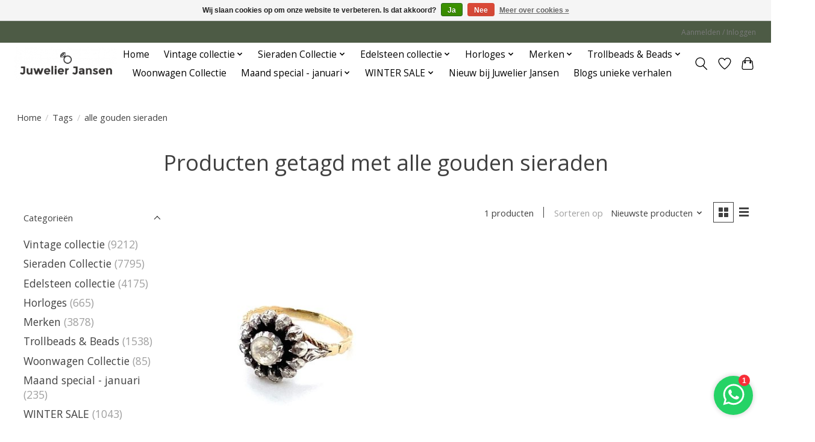

--- FILE ---
content_type: text/html;charset=utf-8
request_url: https://www.juwelierjansen.nl/tags/alle-gouden-sieraden/
body_size: 16087
content:
<!DOCTYPE html>
<html lang="nl">
  <head>
    <meta charset="utf-8"/>
<!-- [START] 'blocks/head.rain' -->
<!--

  (c) 2008-2026 Lightspeed Netherlands B.V.
  http://www.lightspeedhq.com
  Generated: 19-01-2026 @ 11:49:46

-->
<link rel="canonical" href="https://www.juwelierjansen.nl/tags/alle-gouden-sieraden/"/>
<link rel="alternate" href="https://www.juwelierjansen.nl/index.rss" type="application/rss+xml" title="Nieuwe producten"/>
<link href="https://cdn.webshopapp.com/assets/cookielaw.css?2025-02-20" rel="stylesheet" type="text/css"/>
<meta name="robots" content="noodp,noydir"/>
<meta property="og:url" content="https://www.juwelierjansen.nl/tags/alle-gouden-sieraden/?source=facebook"/>
<meta property="og:site_name" content="Juwelier Jansen "/>
<meta property="og:title" content="alle gouden sieraden"/>
<meta property="og:description" content="Juwelier Jansen een begrip in Rotterdam, al jaren een begrip wij zitten op de Admiraal de Ruyterweg 16a in Rotterdam centrum , wij hebben een zeer uitgebreid as"/>
<!--[if lt IE 9]>
<script src="https://cdn.webshopapp.com/assets/html5shiv.js?2025-02-20"></script>
<![endif]-->
<!-- [END] 'blocks/head.rain' -->
    <title>alle gouden sieraden - Juwelier Jansen </title>
    <meta name="description" content="Juwelier Jansen een begrip in Rotterdam, al jaren een begrip wij zitten op de Admiraal de Ruyterweg 16a in Rotterdam centrum , wij hebben een zeer uitgebreid as" />
    <meta name="keywords" content="alle, gouden, sieraden, Juwelier Jansen een begrip in Rotterdam, al jaren een begrip wij zitten op de Admiraal de Ruyterweg 16a in Rotterdam centrum , wij hebben een zeer uitgebreid assortiment sieraden nieuw en vintage.<br />
Ook voor Goudinkoop zijn wij" />
    <meta http-equiv="X-UA-Compatible" content="IE=edge">
    <meta name="viewport" content="width=device-width, initial-scale=1">
    <meta name="apple-mobile-web-app-capable" content="yes">
    <meta name="apple-mobile-web-app-status-bar-style" content="black">
    
    <script>document.getElementsByTagName("html")[0].className += " js";</script>

    <link rel="shortcut icon" href="https://cdn.webshopapp.com/shops/343326/themes/174583/v/1506846/assets/favicon.png?20221013143544" type="image/x-icon" />
    <link href='//fonts.googleapis.com/css?family=Open%20Sans:400,300,600&display=swap' rel='stylesheet' type='text/css'>
<link href='//fonts.googleapis.com/css?family=Open%20Sans:400,300,600&display=swap' rel='stylesheet' type='text/css'>
    <link rel="stylesheet" href="https://cdn.webshopapp.com/assets/gui-2-0.css?2025-02-20" />
    <link rel="stylesheet" href="https://cdn.webshopapp.com/assets/gui-responsive-2-0.css?2025-02-20" />
    <link id="lightspeedframe" rel="stylesheet" href="https://cdn.webshopapp.com/shops/343326/themes/174583/assets/style.css?2025120111583920210104192718" />
    <!-- browsers not supporting CSS variables -->
    <script>
      if(!('CSS' in window) || !CSS.supports('color', 'var(--color-var)')) {var cfStyle = document.getElementById('lightspeedframe');if(cfStyle) {var href = cfStyle.getAttribute('href');href = href.replace('style.css', 'style-fallback.css');cfStyle.setAttribute('href', href);}}
    </script>
    <link rel="stylesheet" href="https://cdn.webshopapp.com/shops/343326/themes/174583/assets/settings.css?2025120111583920210104192718" />
    <link rel="stylesheet" href="https://cdn.webshopapp.com/shops/343326/themes/174583/assets/custom.css?2025120111583920210104192718" />

    <script src="https://cdn.webshopapp.com/assets/jquery-3-7-1.js?2025-02-20"></script>
    <script src="https://cdn.webshopapp.com/assets/jquery-ui-1-14-1.js?2025-02-20"></script>

  </head>
  <body>
    
          <header class="main-header main-header--mobile js-main-header position-relative">
  <div class="main-header__top-section">
    <div class="main-header__nav-grid justify-between@md container max-width-lg text-xs padding-y-xxs">
      <div></div>
      <ul class="main-header__list flex-grow flex-basis-0 justify-end@md display@md">        
                
                        <li class="main-header__item"><a href="https://www.juwelierjansen.nl/account/" class="main-header__link" title="Mijn account">Aanmelden / Inloggen</a></li>
      </ul>
    </div>
  </div>
  <div class="main-header__mobile-content container max-width-lg">
          <a href="https://www.juwelierjansen.nl/" class="main-header__logo" title="Juwelier Jansen ">
        <img src="https://cdn.webshopapp.com/shops/343326/themes/174583/v/1493516/assets/logo.png?20220930180729" alt="Juwelier Jansen ">
                <img src="https://cdn.webshopapp.com/shops/343326/themes/174583/v/1493516/assets/logo-white.png?20220930180729" class="main-header__logo-white" alt="Juwelier Jansen ">
              </a>
        
    <div class="flex items-center">
            <a href="https://www.juwelierjansen.nl/account/wishlist/" class="main-header__mobile-btn js-tab-focus">
        <svg class="icon" viewBox="0 0 24 25" fill="none"><title>Ga naar verlanglijst</title><path d="M11.3785 4.50387L12 5.42378L12.6215 4.50387C13.6598 2.96698 15.4376 1.94995 17.4545 1.94995C20.65 1.94995 23.232 4.49701 23.25 7.6084C23.2496 8.53335 22.927 9.71432 22.3056 11.056C21.689 12.3875 20.8022 13.8258 19.7333 15.249C17.6019 18.0872 14.7978 20.798 12.0932 22.4477L12 22.488L11.9068 22.4477C9.20215 20.798 6.3981 18.0872 4.26667 15.249C3.1978 13.8258 2.31101 12.3875 1.69437 11.056C1.07303 9.71436 0.750466 8.53342 0.75 7.60848C0.767924 4.49706 3.34993 1.94995 6.54545 1.94995C8.56242 1.94995 10.3402 2.96698 11.3785 4.50387Z" stroke="currentColor" stroke-width="1.5" fill="none"/></svg>
        <span class="sr-only">Verlanglijst</span>
      </a>
            <button class="reset main-header__mobile-btn js-tab-focus" aria-controls="cartDrawer">
        <svg class="icon" viewBox="0 0 24 25" fill="none"><title>Winkelwagen in-/uitschakelen</title><path d="M2.90171 9.65153C3.0797 8.00106 4.47293 6.75 6.13297 6.75H17.867C19.527 6.75 20.9203 8.00105 21.0982 9.65153L22.1767 19.6515C22.3839 21.5732 20.8783 23.25 18.9454 23.25H5.05454C3.1217 23.25 1.61603 21.5732 1.82328 19.6515L2.90171 9.65153Z" stroke="currentColor" stroke-width="1.5" fill="none"/>
        <path d="M7.19995 9.6001V5.7001C7.19995 2.88345 9.4833 0.600098 12.3 0.600098C15.1166 0.600098 17.4 2.88345 17.4 5.7001V9.6001" stroke="currentColor" stroke-width="1.5" fill="none"/>
        <circle cx="7.19996" cy="10.2001" r="1.8" fill="currentColor"/>
        <ellipse cx="17.4" cy="10.2001" rx="1.8" ry="1.8" fill="currentColor"/></svg>
        <span class="sr-only">Winkelwagen</span>
              </button>

      <button class="reset anim-menu-btn js-anim-menu-btn main-header__nav-control js-tab-focus" aria-label="Toggle menu">
        <i class="anim-menu-btn__icon anim-menu-btn__icon--close" aria-hidden="true"></i>
      </button>
    </div>
  </div>

  <div class="main-header__nav" role="navigation">
    <div class="main-header__nav-grid justify-between@md container max-width-lg">
      <div class="main-header__nav-logo-wrapper flex-shrink-0">
        
                  <a href="https://www.juwelierjansen.nl/" class="main-header__logo" title="Juwelier Jansen ">
            <img src="https://cdn.webshopapp.com/shops/343326/themes/174583/v/1493516/assets/logo.png?20220930180729" alt="Juwelier Jansen ">
                        <img src="https://cdn.webshopapp.com/shops/343326/themes/174583/v/1493516/assets/logo-white.png?20220930180729" class="main-header__logo-white" alt="Juwelier Jansen ">
                      </a>
              </div>
      
      <form action="https://www.juwelierjansen.nl/search/" method="get" role="search" class="padding-y-md hide@md">
        <label class="sr-only" for="searchInputMobile">Zoeken</label>
        <input class="header-v3__nav-form-control form-control width-100%" value="" autocomplete="off" type="search" name="q" id="searchInputMobile" placeholder="Zoeken ...">
      </form>

      <ul class="main-header__list flex-grow flex-basis-0 flex-wrap justify-center@md">
        
                <li class="main-header__item">
          <a class="main-header__link" href="https://www.juwelierjansen.nl/">Home</a>
        </li>
        
                <li class="main-header__item js-main-nav__item">
          <a class="main-header__link js-main-nav__control" href="https://www.juwelierjansen.nl/vintage-collectie/">
            <span>Vintage collectie </span>            <svg class="main-header__dropdown-icon icon" viewBox="0 0 16 16"><polygon fill="currentColor" points="8,11.4 2.6,6 4,4.6 8,8.6 12,4.6 13.4,6 "></polygon></svg>                        <i class="main-header__arrow-icon" aria-hidden="true">
              <svg class="icon" viewBox="0 0 16 16">
                <g class="icon__group" fill="none" stroke="currentColor" stroke-linecap="square" stroke-miterlimit="10" stroke-width="2">
                  <path d="M2 2l12 12" />
                  <path d="M14 2L2 14" />
                </g>
              </svg>
            </i>
                        
          </a>
                    <ul class="main-header__dropdown">
            <li class="main-header__dropdown-item"><a href="https://www.juwelierjansen.nl/vintage-collectie/" class="main-header__dropdown-link hide@md">Alle Vintage collectie </a></li>
                        <li class="main-header__dropdown-item js-main-nav__item position-relative">
              <a class="main-header__dropdown-link js-main-nav__control flex justify-between " href="https://www.juwelierjansen.nl/vintage-collectie/antieke-armbanden/">
                Antieke armbanden
                <svg class="dropdown__desktop-icon icon" aria-hidden="true" viewBox="0 0 12 12"><polyline stroke-width="1" stroke="currentColor" fill="none" stroke-linecap="round" stroke-linejoin="round" points="3.5 0.5 9.5 6 3.5 11.5"></polyline></svg>                                <i class="main-header__arrow-icon" aria-hidden="true">
                  <svg class="icon" viewBox="0 0 16 16">
                    <g class="icon__group" fill="none" stroke="currentColor" stroke-linecap="square" stroke-miterlimit="10" stroke-width="2">
                      <path d="M2 2l12 12" />
                      <path d="M14 2L2 14" />
                    </g>
                  </svg>
                </i>
                              </a>

                            <ul class="main-header__dropdown">
                <li><a href="https://www.juwelierjansen.nl/vintage-collectie/antieke-armbanden/" class="main-header__dropdown-link hide@md">Alle Antieke armbanden</a></li>
                                <li><a class="main-header__dropdown-link" href="https://www.juwelierjansen.nl/vintage-collectie/antieke-armbanden/gouden-antieke-armbanden/">Gouden antieke armbanden </a></li>
                                <li><a class="main-header__dropdown-link" href="https://www.juwelierjansen.nl/vintage-collectie/antieke-armbanden/zilveren-antieke-armbanden/">Zilveren antieke armbanden </a></li>
                                <li><a class="main-header__dropdown-link" href="https://www.juwelierjansen.nl/vintage-collectie/antieke-armbanden/armbanden-op-categorie/">Armbanden  op Categorie  </a></li>
                              </ul>
                          </li>
                        <li class="main-header__dropdown-item">
              <a class="main-header__dropdown-link" href="https://www.juwelierjansen.nl/vintage-collectie/antieke-herensieraden/">
                Antieke herensieraden
                                              </a>

                          </li>
                        <li class="main-header__dropdown-item js-main-nav__item position-relative">
              <a class="main-header__dropdown-link js-main-nav__control flex justify-between " href="https://www.juwelierjansen.nl/vintage-collectie/antieke-hangers/">
                Antieke hangers
                <svg class="dropdown__desktop-icon icon" aria-hidden="true" viewBox="0 0 12 12"><polyline stroke-width="1" stroke="currentColor" fill="none" stroke-linecap="round" stroke-linejoin="round" points="3.5 0.5 9.5 6 3.5 11.5"></polyline></svg>                                <i class="main-header__arrow-icon" aria-hidden="true">
                  <svg class="icon" viewBox="0 0 16 16">
                    <g class="icon__group" fill="none" stroke="currentColor" stroke-linecap="square" stroke-miterlimit="10" stroke-width="2">
                      <path d="M2 2l12 12" />
                      <path d="M14 2L2 14" />
                    </g>
                  </svg>
                </i>
                              </a>

                            <ul class="main-header__dropdown">
                <li><a href="https://www.juwelierjansen.nl/vintage-collectie/antieke-hangers/" class="main-header__dropdown-link hide@md">Alle Antieke hangers</a></li>
                                <li><a class="main-header__dropdown-link" href="https://www.juwelierjansen.nl/vintage-collectie/antieke-hangers/gouden-antieke-vintage-hangers/">Gouden antieke - Vintage hangers </a></li>
                                <li><a class="main-header__dropdown-link" href="https://www.juwelierjansen.nl/vintage-collectie/antieke-hangers/zilveren-antieke-vintage-hanger/">Zilveren antieke - vintage hanger </a></li>
                              </ul>
                          </li>
                        <li class="main-header__dropdown-item js-main-nav__item position-relative">
              <a class="main-header__dropdown-link js-main-nav__control flex justify-between " href="https://www.juwelierjansen.nl/vintage-collectie/vintage-ringen/">
                Vintage ringen
                <svg class="dropdown__desktop-icon icon" aria-hidden="true" viewBox="0 0 12 12"><polyline stroke-width="1" stroke="currentColor" fill="none" stroke-linecap="round" stroke-linejoin="round" points="3.5 0.5 9.5 6 3.5 11.5"></polyline></svg>                                <i class="main-header__arrow-icon" aria-hidden="true">
                  <svg class="icon" viewBox="0 0 16 16">
                    <g class="icon__group" fill="none" stroke="currentColor" stroke-linecap="square" stroke-miterlimit="10" stroke-width="2">
                      <path d="M2 2l12 12" />
                      <path d="M14 2L2 14" />
                    </g>
                  </svg>
                </i>
                              </a>

                            <ul class="main-header__dropdown">
                <li><a href="https://www.juwelierjansen.nl/vintage-collectie/vintage-ringen/" class="main-header__dropdown-link hide@md">Alle Vintage ringen</a></li>
                                <li><a class="main-header__dropdown-link" href="https://www.juwelierjansen.nl/vintage-collectie/vintage-ringen/gouden-occasion-vintage-ringen/">Gouden occasion - vintage ringen </a></li>
                                <li><a class="main-header__dropdown-link" href="https://www.juwelierjansen.nl/vintage-collectie/vintage-ringen/zilveren-occasion-vintage-ringen/">Zilveren occasion - vintage ringen </a></li>
                                <li><a class="main-header__dropdown-link" href="https://www.juwelierjansen.nl/vintage-collectie/vintage-ringen/diamanten-vintage-occasion-ringen/">Diamanten vintage - occasion ringen </a></li>
                              </ul>
                          </li>
                        <li class="main-header__dropdown-item js-main-nav__item position-relative">
              <a class="main-header__dropdown-link js-main-nav__control flex justify-between " href="https://www.juwelierjansen.nl/vintage-collectie/antieke-kettingen-colliers/">
                Antieke kettingen - Colliers 
                <svg class="dropdown__desktop-icon icon" aria-hidden="true" viewBox="0 0 12 12"><polyline stroke-width="1" stroke="currentColor" fill="none" stroke-linecap="round" stroke-linejoin="round" points="3.5 0.5 9.5 6 3.5 11.5"></polyline></svg>                                <i class="main-header__arrow-icon" aria-hidden="true">
                  <svg class="icon" viewBox="0 0 16 16">
                    <g class="icon__group" fill="none" stroke="currentColor" stroke-linecap="square" stroke-miterlimit="10" stroke-width="2">
                      <path d="M2 2l12 12" />
                      <path d="M14 2L2 14" />
                    </g>
                  </svg>
                </i>
                              </a>

                            <ul class="main-header__dropdown">
                <li><a href="https://www.juwelierjansen.nl/vintage-collectie/antieke-kettingen-colliers/" class="main-header__dropdown-link hide@md">Alle Antieke kettingen - Colliers </a></li>
                                <li><a class="main-header__dropdown-link" href="https://www.juwelierjansen.nl/vintage-collectie/antieke-kettingen-colliers/gouden-vintage-occasion-ketting/">Gouden vintage - occasion ketting</a></li>
                                <li><a class="main-header__dropdown-link" href="https://www.juwelierjansen.nl/vintage-collectie/antieke-kettingen-colliers/zilveren-occasion-vintage-ketting/">Zilveren occasion - vintage ketting</a></li>
                                <li><a class="main-header__dropdown-link" href="https://www.juwelierjansen.nl/vintage-collectie/antieke-kettingen-colliers/double-vintage-occasion-ketting/">Double vintage - occasion ketting</a></li>
                                <li><a class="main-header__dropdown-link" href="https://www.juwelierjansen.nl/vintage-collectie/antieke-kettingen-colliers/kettingen-op-categorie/">Kettingen op Categorie</a></li>
                              </ul>
                          </li>
                        <li class="main-header__dropdown-item">
              <a class="main-header__dropdown-link" href="https://www.juwelierjansen.nl/vintage-collectie/overige-vintage-sieraden/">
                Overige vintage sieraden
                                              </a>

                          </li>
                        <li class="main-header__dropdown-item">
              <a class="main-header__dropdown-link" href="https://www.juwelierjansen.nl/vintage-collectie/klederdracht-en-streeksieraden/">
                Klederdracht en streeksieraden
                                              </a>

                          </li>
                        <li class="main-header__dropdown-item">
              <a class="main-header__dropdown-link" href="https://www.juwelierjansen.nl/vintage-collectie/antieke-broche/">
                Antieke broche
                                              </a>

                          </li>
                        <li class="main-header__dropdown-item js-main-nav__item position-relative">
              <a class="main-header__dropdown-link js-main-nav__control flex justify-between " href="https://www.juwelierjansen.nl/vintage-collectie/antieke-oorsieraden/">
                Antieke oorsieraden
                <svg class="dropdown__desktop-icon icon" aria-hidden="true" viewBox="0 0 12 12"><polyline stroke-width="1" stroke="currentColor" fill="none" stroke-linecap="round" stroke-linejoin="round" points="3.5 0.5 9.5 6 3.5 11.5"></polyline></svg>                                <i class="main-header__arrow-icon" aria-hidden="true">
                  <svg class="icon" viewBox="0 0 16 16">
                    <g class="icon__group" fill="none" stroke="currentColor" stroke-linecap="square" stroke-miterlimit="10" stroke-width="2">
                      <path d="M2 2l12 12" />
                      <path d="M14 2L2 14" />
                    </g>
                  </svg>
                </i>
                              </a>

                            <ul class="main-header__dropdown">
                <li><a href="https://www.juwelierjansen.nl/vintage-collectie/antieke-oorsieraden/" class="main-header__dropdown-link hide@md">Alle Antieke oorsieraden</a></li>
                                <li><a class="main-header__dropdown-link" href="https://www.juwelierjansen.nl/vintage-collectie/antieke-oorsieraden/antieke-gouden-vintage-oorsieraden/">Antieke gouden - vintage oorsieraden </a></li>
                                <li><a class="main-header__dropdown-link" href="https://www.juwelierjansen.nl/vintage-collectie/antieke-oorsieraden/antieke-zilveren-vintage-oorsieraden/">Antieke zilveren - vintage oorsieraden</a></li>
                                <li><a class="main-header__dropdown-link" href="https://www.juwelierjansen.nl/vintage-collectie/antieke-oorsieraden/antieke-diamanten-vintage-oorsieraden/">Antieke diamanten - vintage oorsieraden</a></li>
                                <li><a class="main-header__dropdown-link" href="https://www.juwelierjansen.nl/vintage-collectie/antieke-oorsieraden/antieke-vintage-occasion-parel-oorsieraden/">Antieke vintage - occasion parel oorsieraden </a></li>
                              </ul>
                          </li>
                        <li class="main-header__dropdown-item js-main-nav__item position-relative">
              <a class="main-header__dropdown-link js-main-nav__control flex justify-between " href="https://www.juwelierjansen.nl/vintage-collectie/zilveren-verzamelobjecten/">
                Zilveren verzamelobjecten
                <svg class="dropdown__desktop-icon icon" aria-hidden="true" viewBox="0 0 12 12"><polyline stroke-width="1" stroke="currentColor" fill="none" stroke-linecap="round" stroke-linejoin="round" points="3.5 0.5 9.5 6 3.5 11.5"></polyline></svg>                                <i class="main-header__arrow-icon" aria-hidden="true">
                  <svg class="icon" viewBox="0 0 16 16">
                    <g class="icon__group" fill="none" stroke="currentColor" stroke-linecap="square" stroke-miterlimit="10" stroke-width="2">
                      <path d="M2 2l12 12" />
                      <path d="M14 2L2 14" />
                    </g>
                  </svg>
                </i>
                              </a>

                            <ul class="main-header__dropdown">
                <li><a href="https://www.juwelierjansen.nl/vintage-collectie/zilveren-verzamelobjecten/" class="main-header__dropdown-link hide@md">Alle Zilveren verzamelobjecten</a></li>
                                <li><a class="main-header__dropdown-link" href="https://www.juwelierjansen.nl/vintage-collectie/zilveren-verzamelobjecten/munten/">Munten</a></li>
                                <li><a class="main-header__dropdown-link" href="https://www.juwelierjansen.nl/vintage-collectie/zilveren-verzamelobjecten/zilveren-beursjes-en-tassen/">Zilveren beursjes en tassen</a></li>
                                <li><a class="main-header__dropdown-link" href="https://www.juwelierjansen.nl/vintage-collectie/zilveren-verzamelobjecten/zilveren-doosjes-en-bakjes/">Zilveren doosjes en bakjes</a></li>
                                <li><a class="main-header__dropdown-link" href="https://www.juwelierjansen.nl/vintage-collectie/zilveren-verzamelobjecten/zilveren-fotolijsten/">Zilveren fotolijsten</a></li>
                                <li><a class="main-header__dropdown-link" href="https://www.juwelierjansen.nl/vintage-collectie/zilveren-verzamelobjecten/zilveren-geboortegeschenken/">Zilveren geboortegeschenken</a></li>
                                <li><a class="main-header__dropdown-link" href="https://www.juwelierjansen.nl/vintage-collectie/zilveren-verzamelobjecten/zilveren-miniaturen/">Zilveren miniaturen</a></li>
                              </ul>
                          </li>
                        <li class="main-header__dropdown-item js-main-nav__item position-relative">
              <a class="main-header__dropdown-link js-main-nav__control flex justify-between " href="https://www.juwelierjansen.nl/vintage-collectie/vintage-occasion-oorbellen/">
                Vintage/ occasion oorbellen 
                <svg class="dropdown__desktop-icon icon" aria-hidden="true" viewBox="0 0 12 12"><polyline stroke-width="1" stroke="currentColor" fill="none" stroke-linecap="round" stroke-linejoin="round" points="3.5 0.5 9.5 6 3.5 11.5"></polyline></svg>                                <i class="main-header__arrow-icon" aria-hidden="true">
                  <svg class="icon" viewBox="0 0 16 16">
                    <g class="icon__group" fill="none" stroke="currentColor" stroke-linecap="square" stroke-miterlimit="10" stroke-width="2">
                      <path d="M2 2l12 12" />
                      <path d="M14 2L2 14" />
                    </g>
                  </svg>
                </i>
                              </a>

                            <ul class="main-header__dropdown">
                <li><a href="https://www.juwelierjansen.nl/vintage-collectie/vintage-occasion-oorbellen/" class="main-header__dropdown-link hide@md">Alle Vintage/ occasion oorbellen </a></li>
                                <li><a class="main-header__dropdown-link" href="https://www.juwelierjansen.nl/vintage-collectie/vintage-occasion-oorbellen/goud-vintage-en-occasion-oorbellen/">Goud Vintage en occasion oorbellen </a></li>
                                <li><a class="main-header__dropdown-link" href="https://www.juwelierjansen.nl/vintage-collectie/vintage-occasion-oorbellen/zilver-vintage-en-occasion-oorbellen/"> Zilver  Vintage en occasion oorbellen </a></li>
                              </ul>
                          </li>
                      </ul>
                  </li>
                <li class="main-header__item js-main-nav__item">
          <a class="main-header__link js-main-nav__control" href="https://www.juwelierjansen.nl/sieraden-collectie/">
            <span>Sieraden Collectie </span>            <svg class="main-header__dropdown-icon icon" viewBox="0 0 16 16"><polygon fill="currentColor" points="8,11.4 2.6,6 4,4.6 8,8.6 12,4.6 13.4,6 "></polygon></svg>                        <i class="main-header__arrow-icon" aria-hidden="true">
              <svg class="icon" viewBox="0 0 16 16">
                <g class="icon__group" fill="none" stroke="currentColor" stroke-linecap="square" stroke-miterlimit="10" stroke-width="2">
                  <path d="M2 2l12 12" />
                  <path d="M14 2L2 14" />
                </g>
              </svg>
            </i>
                        
          </a>
                    <ul class="main-header__dropdown">
            <li class="main-header__dropdown-item"><a href="https://www.juwelierjansen.nl/sieraden-collectie/" class="main-header__dropdown-link hide@md">Alle Sieraden Collectie </a></li>
                        <li class="main-header__dropdown-item js-main-nav__item position-relative">
              <a class="main-header__dropdown-link js-main-nav__control flex justify-between " href="https://www.juwelierjansen.nl/sieraden-collectie/oorbellen/">
                Oorbellen 
                <svg class="dropdown__desktop-icon icon" aria-hidden="true" viewBox="0 0 12 12"><polyline stroke-width="1" stroke="currentColor" fill="none" stroke-linecap="round" stroke-linejoin="round" points="3.5 0.5 9.5 6 3.5 11.5"></polyline></svg>                                <i class="main-header__arrow-icon" aria-hidden="true">
                  <svg class="icon" viewBox="0 0 16 16">
                    <g class="icon__group" fill="none" stroke="currentColor" stroke-linecap="square" stroke-miterlimit="10" stroke-width="2">
                      <path d="M2 2l12 12" />
                      <path d="M14 2L2 14" />
                    </g>
                  </svg>
                </i>
                              </a>

                            <ul class="main-header__dropdown">
                <li><a href="https://www.juwelierjansen.nl/sieraden-collectie/oorbellen/" class="main-header__dropdown-link hide@md">Alle Oorbellen </a></li>
                                <li><a class="main-header__dropdown-link" href="https://www.juwelierjansen.nl/sieraden-collectie/oorbellen/alle-oorbellen/">Alle oorbellen </a></li>
                                <li><a class="main-header__dropdown-link" href="https://www.juwelierjansen.nl/sieraden-collectie/oorbellen/ooringen/">Ooringen</a></li>
                                <li><a class="main-header__dropdown-link" href="https://www.juwelierjansen.nl/sieraden-collectie/oorbellen/ooringen-met-hanger/">Ooringen met hanger </a></li>
                                <li><a class="main-header__dropdown-link" href="https://www.juwelierjansen.nl/sieraden-collectie/oorbellen/klapoorringen/">klapoorringen</a></li>
                                <li><a class="main-header__dropdown-link" href="https://www.juwelierjansen.nl/sieraden-collectie/oorbellen/stekeroorringen/">Stekeroorringen </a></li>
                                <li><a class="main-header__dropdown-link" href="https://www.juwelierjansen.nl/sieraden-collectie/oorbellen/door-trekoorbellen/">Door trekoorbellen </a></li>
                                <li><a class="main-header__dropdown-link" href="https://www.juwelierjansen.nl/sieraden-collectie/oorbellen/clip-oorbellen/">Clip oorbellen </a></li>
                                <li><a class="main-header__dropdown-link" href="https://www.juwelierjansen.nl/sieraden-collectie/oorbellen/earcuffs/">Earcuffs </a></li>
                                <li><a class="main-header__dropdown-link" href="https://www.juwelierjansen.nl/sieraden-collectie/oorbellen/oorknoppen/">Oorknoppen </a></li>
                                <li><a class="main-header__dropdown-link" href="https://www.juwelierjansen.nl/sieraden-collectie/oorbellen/oorstekers/">Oorstekers </a></li>
                                <li><a class="main-header__dropdown-link" href="https://www.juwelierjansen.nl/sieraden-collectie/oorbellen/oorbel-oor-hangers-bedels/">Oorbel oor hangers /bedels </a></li>
                                <li><a class="main-header__dropdown-link" href="https://www.juwelierjansen.nl/sieraden-collectie/oorbellen/oorhangers-franse-haak/">Oorhangers franse haak </a></li>
                                <li><a class="main-header__dropdown-link" href="https://www.juwelierjansen.nl/sieraden-collectie/oorbellen/oorhangers-brisur/">Oorhangers brisur </a></li>
                              </ul>
                          </li>
                        <li class="main-header__dropdown-item js-main-nav__item position-relative">
              <a class="main-header__dropdown-link js-main-nav__control flex justify-between " href="https://www.juwelierjansen.nl/sieraden-collectie/ringen/">
                Ringen 
                <svg class="dropdown__desktop-icon icon" aria-hidden="true" viewBox="0 0 12 12"><polyline stroke-width="1" stroke="currentColor" fill="none" stroke-linecap="round" stroke-linejoin="round" points="3.5 0.5 9.5 6 3.5 11.5"></polyline></svg>                                <i class="main-header__arrow-icon" aria-hidden="true">
                  <svg class="icon" viewBox="0 0 16 16">
                    <g class="icon__group" fill="none" stroke="currentColor" stroke-linecap="square" stroke-miterlimit="10" stroke-width="2">
                      <path d="M2 2l12 12" />
                      <path d="M14 2L2 14" />
                    </g>
                  </svg>
                </i>
                              </a>

                            <ul class="main-header__dropdown">
                <li><a href="https://www.juwelierjansen.nl/sieraden-collectie/ringen/" class="main-header__dropdown-link hide@md">Alle Ringen </a></li>
                                <li><a class="main-header__dropdown-link" href="https://www.juwelierjansen.nl/sieraden-collectie/ringen/ringen-met-parel/">Ringen met parel </a></li>
                                <li><a class="main-header__dropdown-link" href="https://www.juwelierjansen.nl/sieraden-collectie/ringen/ringen-met-zirkonia/">Ringen met zirkonia </a></li>
                                <li><a class="main-header__dropdown-link" href="https://www.juwelierjansen.nl/sieraden-collectie/ringen/ringen-met-diamant/">Ringen met diamant </a></li>
                                <li><a class="main-header__dropdown-link" href="https://www.juwelierjansen.nl/sieraden-collectie/ringen/zegelringen/">Zegelringen </a></li>
                                <li><a class="main-header__dropdown-link" href="https://www.juwelierjansen.nl/sieraden-collectie/ringen/solitair-ringen/">Solitair ringen </a></li>
                                <li><a class="main-header__dropdown-link" href="https://www.juwelierjansen.nl/sieraden-collectie/ringen/verlovingsringen/">Verlovingsringen </a></li>
                                <li><a class="main-header__dropdown-link" href="https://www.juwelierjansen.nl/sieraden-collectie/ringen/trouwringen/">Trouwringen </a></li>
                                <li><a class="main-header__dropdown-link" href="https://www.juwelierjansen.nl/sieraden-collectie/ringen/aanschuifringen/">Aanschuifringen </a></li>
                                <li><a class="main-header__dropdown-link" href="https://www.juwelierjansen.nl/sieraden-collectie/ringen/gouden-ringen/">Gouden ringen </a></li>
                                <li><a class="main-header__dropdown-link" href="https://www.juwelierjansen.nl/sieraden-collectie/ringen/zilveren-ringen/">Zilveren ringen </a></li>
                                <li><a class="main-header__dropdown-link" href="https://www.juwelierjansen.nl/sieraden-collectie/ringen/stalen-ringen/">Stalen ringen </a></li>
                              </ul>
                          </li>
                        <li class="main-header__dropdown-item js-main-nav__item position-relative">
              <a class="main-header__dropdown-link js-main-nav__control flex justify-between " href="https://www.juwelierjansen.nl/sieraden-collectie/kettingen/">
                Kettingen 
                <svg class="dropdown__desktop-icon icon" aria-hidden="true" viewBox="0 0 12 12"><polyline stroke-width="1" stroke="currentColor" fill="none" stroke-linecap="round" stroke-linejoin="round" points="3.5 0.5 9.5 6 3.5 11.5"></polyline></svg>                                <i class="main-header__arrow-icon" aria-hidden="true">
                  <svg class="icon" viewBox="0 0 16 16">
                    <g class="icon__group" fill="none" stroke="currentColor" stroke-linecap="square" stroke-miterlimit="10" stroke-width="2">
                      <path d="M2 2l12 12" />
                      <path d="M14 2L2 14" />
                    </g>
                  </svg>
                </i>
                              </a>

                            <ul class="main-header__dropdown">
                <li><a href="https://www.juwelierjansen.nl/sieraden-collectie/kettingen/" class="main-header__dropdown-link hide@md">Alle Kettingen </a></li>
                                <li><a class="main-header__dropdown-link" href="https://www.juwelierjansen.nl/sieraden-collectie/kettingen/alle-kettingen/">Alle kettingen </a></li>
                                <li><a class="main-header__dropdown-link" href="https://www.juwelierjansen.nl/sieraden-collectie/kettingen/ketting-met-hanger/">Ketting met hanger </a></li>
                                <li><a class="main-header__dropdown-link" href="https://www.juwelierjansen.nl/sieraden-collectie/kettingen/ketting-met-diamant/">Ketting met diamant </a></li>
                                <li><a class="main-header__dropdown-link" href="https://www.juwelierjansen.nl/sieraden-collectie/kettingen/gouden-kettingen/">Gouden kettingen </a></li>
                                <li><a class="main-header__dropdown-link" href="https://www.juwelierjansen.nl/sieraden-collectie/kettingen/zilveren-kettingen/">Zilveren kettingen</a></li>
                                <li><a class="main-header__dropdown-link" href="https://www.juwelierjansen.nl/sieraden-collectie/kettingen/parel-kettingen/">Parel kettingen </a></li>
                                <li><a class="main-header__dropdown-link" href="https://www.juwelierjansen.nl/sieraden-collectie/kettingen/double-kettingen/">Doublé kettingen</a></li>
                              </ul>
                          </li>
                        <li class="main-header__dropdown-item js-main-nav__item position-relative">
              <a class="main-header__dropdown-link js-main-nav__control flex justify-between " href="https://www.juwelierjansen.nl/sieraden-collectie/hangers/">
                Hangers 
                <svg class="dropdown__desktop-icon icon" aria-hidden="true" viewBox="0 0 12 12"><polyline stroke-width="1" stroke="currentColor" fill="none" stroke-linecap="round" stroke-linejoin="round" points="3.5 0.5 9.5 6 3.5 11.5"></polyline></svg>                                <i class="main-header__arrow-icon" aria-hidden="true">
                  <svg class="icon" viewBox="0 0 16 16">
                    <g class="icon__group" fill="none" stroke="currentColor" stroke-linecap="square" stroke-miterlimit="10" stroke-width="2">
                      <path d="M2 2l12 12" />
                      <path d="M14 2L2 14" />
                    </g>
                  </svg>
                </i>
                              </a>

                            <ul class="main-header__dropdown">
                <li><a href="https://www.juwelierjansen.nl/sieraden-collectie/hangers/" class="main-header__dropdown-link hide@md">Alle Hangers </a></li>
                                <li><a class="main-header__dropdown-link" href="https://www.juwelierjansen.nl/sieraden-collectie/hangers/gouden-hangers/">Gouden hangers </a></li>
                                <li><a class="main-header__dropdown-link" href="https://www.juwelierjansen.nl/sieraden-collectie/hangers/zilveren-hangers/">Zilveren hangers </a></li>
                                <li><a class="main-header__dropdown-link" href="https://www.juwelierjansen.nl/sieraden-collectie/hangers/double-hanger/">Double hanger </a></li>
                                <li><a class="main-header__dropdown-link" href="https://www.juwelierjansen.nl/sieraden-collectie/hangers/diamanten-hangers/">Diamanten hangers </a></li>
                              </ul>
                          </li>
                        <li class="main-header__dropdown-item js-main-nav__item position-relative">
              <a class="main-header__dropdown-link js-main-nav__control flex justify-between " href="https://www.juwelierjansen.nl/sieraden-collectie/armbanden/">
                Armbanden 
                <svg class="dropdown__desktop-icon icon" aria-hidden="true" viewBox="0 0 12 12"><polyline stroke-width="1" stroke="currentColor" fill="none" stroke-linecap="round" stroke-linejoin="round" points="3.5 0.5 9.5 6 3.5 11.5"></polyline></svg>                                <i class="main-header__arrow-icon" aria-hidden="true">
                  <svg class="icon" viewBox="0 0 16 16">
                    <g class="icon__group" fill="none" stroke="currentColor" stroke-linecap="square" stroke-miterlimit="10" stroke-width="2">
                      <path d="M2 2l12 12" />
                      <path d="M14 2L2 14" />
                    </g>
                  </svg>
                </i>
                              </a>

                            <ul class="main-header__dropdown">
                <li><a href="https://www.juwelierjansen.nl/sieraden-collectie/armbanden/" class="main-header__dropdown-link hide@md">Alle Armbanden </a></li>
                                <li><a class="main-header__dropdown-link" href="https://www.juwelierjansen.nl/sieraden-collectie/armbanden/gouden-armbanden/">Gouden armbanden </a></li>
                                <li><a class="main-header__dropdown-link" href="https://www.juwelierjansen.nl/sieraden-collectie/armbanden/zilveren-armband/">Zilveren armband </a></li>
                                <li><a class="main-header__dropdown-link" href="https://www.juwelierjansen.nl/sieraden-collectie/armbanden/stalen-armbanden/">Stalen Armbanden</a></li>
                              </ul>
                          </li>
                      </ul>
                  </li>
                <li class="main-header__item js-main-nav__item">
          <a class="main-header__link js-main-nav__control" href="https://www.juwelierjansen.nl/edelsteen-collectie/">
            <span>Edelsteen collectie </span>            <svg class="main-header__dropdown-icon icon" viewBox="0 0 16 16"><polygon fill="currentColor" points="8,11.4 2.6,6 4,4.6 8,8.6 12,4.6 13.4,6 "></polygon></svg>                        <i class="main-header__arrow-icon" aria-hidden="true">
              <svg class="icon" viewBox="0 0 16 16">
                <g class="icon__group" fill="none" stroke="currentColor" stroke-linecap="square" stroke-miterlimit="10" stroke-width="2">
                  <path d="M2 2l12 12" />
                  <path d="M14 2L2 14" />
                </g>
              </svg>
            </i>
                        
          </a>
                    <ul class="main-header__dropdown">
            <li class="main-header__dropdown-item"><a href="https://www.juwelierjansen.nl/edelsteen-collectie/" class="main-header__dropdown-link hide@md">Alle Edelsteen collectie </a></li>
                        <li class="main-header__dropdown-item js-main-nav__item position-relative">
              <a class="main-header__dropdown-link js-main-nav__control flex justify-between " href="https://www.juwelierjansen.nl/edelsteen-collectie/agaat/">
                Agaat 
                <svg class="dropdown__desktop-icon icon" aria-hidden="true" viewBox="0 0 12 12"><polyline stroke-width="1" stroke="currentColor" fill="none" stroke-linecap="round" stroke-linejoin="round" points="3.5 0.5 9.5 6 3.5 11.5"></polyline></svg>                                <i class="main-header__arrow-icon" aria-hidden="true">
                  <svg class="icon" viewBox="0 0 16 16">
                    <g class="icon__group" fill="none" stroke="currentColor" stroke-linecap="square" stroke-miterlimit="10" stroke-width="2">
                      <path d="M2 2l12 12" />
                      <path d="M14 2L2 14" />
                    </g>
                  </svg>
                </i>
                              </a>

                            <ul class="main-header__dropdown">
                <li><a href="https://www.juwelierjansen.nl/edelsteen-collectie/agaat/" class="main-header__dropdown-link hide@md">Alle Agaat </a></li>
                                <li><a class="main-header__dropdown-link" href="https://www.juwelierjansen.nl/edelsteen-collectie/agaat/agaat-edelsteen/">Agaat edelsteen </a></li>
                                <li><a class="main-header__dropdown-link" href="https://www.juwelierjansen.nl/edelsteen-collectie/agaat/agaat-sieraden/">Agaat sieraden </a></li>
                                <li><a class="main-header__dropdown-link" href="https://www.juwelierjansen.nl/edelsteen-collectie/agaat/crazy-lace-agaat/">Crazy lace agaat</a></li>
                              </ul>
                          </li>
                        <li class="main-header__dropdown-item js-main-nav__item position-relative">
              <a class="main-header__dropdown-link js-main-nav__control flex justify-between " href="https://www.juwelierjansen.nl/edelsteen-collectie/amber/">
                Amber 
                <svg class="dropdown__desktop-icon icon" aria-hidden="true" viewBox="0 0 12 12"><polyline stroke-width="1" stroke="currentColor" fill="none" stroke-linecap="round" stroke-linejoin="round" points="3.5 0.5 9.5 6 3.5 11.5"></polyline></svg>                                <i class="main-header__arrow-icon" aria-hidden="true">
                  <svg class="icon" viewBox="0 0 16 16">
                    <g class="icon__group" fill="none" stroke="currentColor" stroke-linecap="square" stroke-miterlimit="10" stroke-width="2">
                      <path d="M2 2l12 12" />
                      <path d="M14 2L2 14" />
                    </g>
                  </svg>
                </i>
                              </a>

                            <ul class="main-header__dropdown">
                <li><a href="https://www.juwelierjansen.nl/edelsteen-collectie/amber/" class="main-header__dropdown-link hide@md">Alle Amber </a></li>
                                <li><a class="main-header__dropdown-link" href="https://www.juwelierjansen.nl/edelsteen-collectie/amber/amber-sieraden/">Amber sieraden </a></li>
                              </ul>
                          </li>
                        <li class="main-header__dropdown-item js-main-nav__item position-relative">
              <a class="main-header__dropdown-link js-main-nav__control flex justify-between " href="https://www.juwelierjansen.nl/edelsteen-collectie/amethist/">
                Amethist 
                <svg class="dropdown__desktop-icon icon" aria-hidden="true" viewBox="0 0 12 12"><polyline stroke-width="1" stroke="currentColor" fill="none" stroke-linecap="round" stroke-linejoin="round" points="3.5 0.5 9.5 6 3.5 11.5"></polyline></svg>                                <i class="main-header__arrow-icon" aria-hidden="true">
                  <svg class="icon" viewBox="0 0 16 16">
                    <g class="icon__group" fill="none" stroke="currentColor" stroke-linecap="square" stroke-miterlimit="10" stroke-width="2">
                      <path d="M2 2l12 12" />
                      <path d="M14 2L2 14" />
                    </g>
                  </svg>
                </i>
                              </a>

                            <ul class="main-header__dropdown">
                <li><a href="https://www.juwelierjansen.nl/edelsteen-collectie/amethist/" class="main-header__dropdown-link hide@md">Alle Amethist </a></li>
                                <li><a class="main-header__dropdown-link" href="https://www.juwelierjansen.nl/edelsteen-collectie/amethist/amethist-edelsteen/">Amethist edelsteen</a></li>
                                <li><a class="main-header__dropdown-link" href="https://www.juwelierjansen.nl/edelsteen-collectie/amethist/amethist-sieraden/">Amethist sieraden</a></li>
                              </ul>
                          </li>
                        <li class="main-header__dropdown-item js-main-nav__item position-relative">
              <a class="main-header__dropdown-link js-main-nav__control flex justify-between " href="https://www.juwelierjansen.nl/edelsteen-collectie/ametrien/">
                Ametrien 
                <svg class="dropdown__desktop-icon icon" aria-hidden="true" viewBox="0 0 12 12"><polyline stroke-width="1" stroke="currentColor" fill="none" stroke-linecap="round" stroke-linejoin="round" points="3.5 0.5 9.5 6 3.5 11.5"></polyline></svg>                                <i class="main-header__arrow-icon" aria-hidden="true">
                  <svg class="icon" viewBox="0 0 16 16">
                    <g class="icon__group" fill="none" stroke="currentColor" stroke-linecap="square" stroke-miterlimit="10" stroke-width="2">
                      <path d="M2 2l12 12" />
                      <path d="M14 2L2 14" />
                    </g>
                  </svg>
                </i>
                              </a>

                            <ul class="main-header__dropdown">
                <li><a href="https://www.juwelierjansen.nl/edelsteen-collectie/ametrien/" class="main-header__dropdown-link hide@md">Alle Ametrien </a></li>
                                <li><a class="main-header__dropdown-link" href="https://www.juwelierjansen.nl/edelsteen-collectie/ametrien/ametrien-edelsteen/">Ametrien  edelsteen </a></li>
                              </ul>
                          </li>
                        <li class="main-header__dropdown-item js-main-nav__item position-relative">
              <a class="main-header__dropdown-link js-main-nav__control flex justify-between " href="https://www.juwelierjansen.nl/edelsteen-collectie/aquamarijn/">
                Aquamarijn 
                <svg class="dropdown__desktop-icon icon" aria-hidden="true" viewBox="0 0 12 12"><polyline stroke-width="1" stroke="currentColor" fill="none" stroke-linecap="round" stroke-linejoin="round" points="3.5 0.5 9.5 6 3.5 11.5"></polyline></svg>                                <i class="main-header__arrow-icon" aria-hidden="true">
                  <svg class="icon" viewBox="0 0 16 16">
                    <g class="icon__group" fill="none" stroke="currentColor" stroke-linecap="square" stroke-miterlimit="10" stroke-width="2">
                      <path d="M2 2l12 12" />
                      <path d="M14 2L2 14" />
                    </g>
                  </svg>
                </i>
                              </a>

                            <ul class="main-header__dropdown">
                <li><a href="https://www.juwelierjansen.nl/edelsteen-collectie/aquamarijn/" class="main-header__dropdown-link hide@md">Alle Aquamarijn </a></li>
                                <li><a class="main-header__dropdown-link" href="https://www.juwelierjansen.nl/edelsteen-collectie/aquamarijn/aquamarijn-edelsteen/">Aquamarijn  edelsteen </a></li>
                                <li><a class="main-header__dropdown-link" href="https://www.juwelierjansen.nl/edelsteen-collectie/aquamarijn/aquamarijn-sieraden/">Aquamarijn  sieraden</a></li>
                              </ul>
                          </li>
                        <li class="main-header__dropdown-item">
              <a class="main-header__dropdown-link" href="https://www.juwelierjansen.nl/edelsteen-collectie/aragoniet/">
                Aragoniet
                                              </a>

                          </li>
                        <li class="main-header__dropdown-item js-main-nav__item position-relative">
              <a class="main-header__dropdown-link js-main-nav__control flex justify-between " href="https://www.juwelierjansen.nl/edelsteen-collectie/aventurijn/">
                Aventurijn
                <svg class="dropdown__desktop-icon icon" aria-hidden="true" viewBox="0 0 12 12"><polyline stroke-width="1" stroke="currentColor" fill="none" stroke-linecap="round" stroke-linejoin="round" points="3.5 0.5 9.5 6 3.5 11.5"></polyline></svg>                                <i class="main-header__arrow-icon" aria-hidden="true">
                  <svg class="icon" viewBox="0 0 16 16">
                    <g class="icon__group" fill="none" stroke="currentColor" stroke-linecap="square" stroke-miterlimit="10" stroke-width="2">
                      <path d="M2 2l12 12" />
                      <path d="M14 2L2 14" />
                    </g>
                  </svg>
                </i>
                              </a>

                            <ul class="main-header__dropdown">
                <li><a href="https://www.juwelierjansen.nl/edelsteen-collectie/aventurijn/" class="main-header__dropdown-link hide@md">Alle Aventurijn</a></li>
                                <li><a class="main-header__dropdown-link" href="https://www.juwelierjansen.nl/edelsteen-collectie/aventurijn/aventurijn-edelsteen/">Aventurijn edelsteen </a></li>
                                <li><a class="main-header__dropdown-link" href="https://www.juwelierjansen.nl/edelsteen-collectie/aventurijn/aventurijn-sieraden/">Aventurijn sieraden</a></li>
                              </ul>
                          </li>
                        <li class="main-header__dropdown-item js-main-nav__item position-relative">
              <a class="main-header__dropdown-link js-main-nav__control flex justify-between " href="https://www.juwelierjansen.nl/edelsteen-collectie/bloedkoraal/">
                Bloedkoraal 
                <svg class="dropdown__desktop-icon icon" aria-hidden="true" viewBox="0 0 12 12"><polyline stroke-width="1" stroke="currentColor" fill="none" stroke-linecap="round" stroke-linejoin="round" points="3.5 0.5 9.5 6 3.5 11.5"></polyline></svg>                                <i class="main-header__arrow-icon" aria-hidden="true">
                  <svg class="icon" viewBox="0 0 16 16">
                    <g class="icon__group" fill="none" stroke="currentColor" stroke-linecap="square" stroke-miterlimit="10" stroke-width="2">
                      <path d="M2 2l12 12" />
                      <path d="M14 2L2 14" />
                    </g>
                  </svg>
                </i>
                              </a>

                            <ul class="main-header__dropdown">
                <li><a href="https://www.juwelierjansen.nl/edelsteen-collectie/bloedkoraal/" class="main-header__dropdown-link hide@md">Alle Bloedkoraal </a></li>
                                <li><a class="main-header__dropdown-link" href="https://www.juwelierjansen.nl/edelsteen-collectie/bloedkoraal/bloedkoraal-stenen/">Bloedkoraal stenen</a></li>
                                <li><a class="main-header__dropdown-link" href="https://www.juwelierjansen.nl/edelsteen-collectie/bloedkoraal/bloedkoraal-sieraden/">Bloedkoraal sieraden</a></li>
                              </ul>
                          </li>
                        <li class="main-header__dropdown-item">
              <a class="main-header__dropdown-link" href="https://www.juwelierjansen.nl/edelsteen-collectie/cadeau-zakjes-edelstenen/">
                Cadeau zakjes edelstenen
                                              </a>

                          </li>
                        <li class="main-header__dropdown-item js-main-nav__item position-relative">
              <a class="main-header__dropdown-link js-main-nav__control flex justify-between " href="https://www.juwelierjansen.nl/edelsteen-collectie/camee/">
                Camee
                <svg class="dropdown__desktop-icon icon" aria-hidden="true" viewBox="0 0 12 12"><polyline stroke-width="1" stroke="currentColor" fill="none" stroke-linecap="round" stroke-linejoin="round" points="3.5 0.5 9.5 6 3.5 11.5"></polyline></svg>                                <i class="main-header__arrow-icon" aria-hidden="true">
                  <svg class="icon" viewBox="0 0 16 16">
                    <g class="icon__group" fill="none" stroke="currentColor" stroke-linecap="square" stroke-miterlimit="10" stroke-width="2">
                      <path d="M2 2l12 12" />
                      <path d="M14 2L2 14" />
                    </g>
                  </svg>
                </i>
                              </a>

                            <ul class="main-header__dropdown">
                <li><a href="https://www.juwelierjansen.nl/edelsteen-collectie/camee/" class="main-header__dropdown-link hide@md">Alle Camee</a></li>
                                <li><a class="main-header__dropdown-link" href="https://www.juwelierjansen.nl/edelsteen-collectie/camee/camee-edelstenen/">Camee edelstenen</a></li>
                                <li><a class="main-header__dropdown-link" href="https://www.juwelierjansen.nl/edelsteen-collectie/camee/camee-sieraden/">Camee sieraden</a></li>
                              </ul>
                          </li>
                        <li class="main-header__dropdown-item js-main-nav__item position-relative">
              <a class="main-header__dropdown-link js-main-nav__control flex justify-between " href="https://www.juwelierjansen.nl/edelsteen-collectie/carneool/">
                Carneool
                <svg class="dropdown__desktop-icon icon" aria-hidden="true" viewBox="0 0 12 12"><polyline stroke-width="1" stroke="currentColor" fill="none" stroke-linecap="round" stroke-linejoin="round" points="3.5 0.5 9.5 6 3.5 11.5"></polyline></svg>                                <i class="main-header__arrow-icon" aria-hidden="true">
                  <svg class="icon" viewBox="0 0 16 16">
                    <g class="icon__group" fill="none" stroke="currentColor" stroke-linecap="square" stroke-miterlimit="10" stroke-width="2">
                      <path d="M2 2l12 12" />
                      <path d="M14 2L2 14" />
                    </g>
                  </svg>
                </i>
                              </a>

                            <ul class="main-header__dropdown">
                <li><a href="https://www.juwelierjansen.nl/edelsteen-collectie/carneool/" class="main-header__dropdown-link hide@md">Alle Carneool</a></li>
                                <li><a class="main-header__dropdown-link" href="https://www.juwelierjansen.nl/edelsteen-collectie/carneool/carneool-edelstenen/">Carneool edelstenen</a></li>
                                <li><a class="main-header__dropdown-link" href="https://www.juwelierjansen.nl/edelsteen-collectie/carneool/carneool-sieraden/">Carneool sieraden</a></li>
                              </ul>
                          </li>
                        <li class="main-header__dropdown-item js-main-nav__item position-relative">
              <a class="main-header__dropdown-link js-main-nav__control flex justify-between " href="https://www.juwelierjansen.nl/edelsteen-collectie/citrien/">
                Citrien 
                <svg class="dropdown__desktop-icon icon" aria-hidden="true" viewBox="0 0 12 12"><polyline stroke-width="1" stroke="currentColor" fill="none" stroke-linecap="round" stroke-linejoin="round" points="3.5 0.5 9.5 6 3.5 11.5"></polyline></svg>                                <i class="main-header__arrow-icon" aria-hidden="true">
                  <svg class="icon" viewBox="0 0 16 16">
                    <g class="icon__group" fill="none" stroke="currentColor" stroke-linecap="square" stroke-miterlimit="10" stroke-width="2">
                      <path d="M2 2l12 12" />
                      <path d="M14 2L2 14" />
                    </g>
                  </svg>
                </i>
                              </a>

                            <ul class="main-header__dropdown">
                <li><a href="https://www.juwelierjansen.nl/edelsteen-collectie/citrien/" class="main-header__dropdown-link hide@md">Alle Citrien </a></li>
                                <li><a class="main-header__dropdown-link" href="https://www.juwelierjansen.nl/edelsteen-collectie/citrien/citrien-edelsteen/">Citrien edelsteen </a></li>
                                <li><a class="main-header__dropdown-link" href="https://www.juwelierjansen.nl/edelsteen-collectie/citrien/citrien-sieraden/">Citrien sieraden</a></li>
                              </ul>
                          </li>
                        <li class="main-header__dropdown-item js-main-nav__item position-relative">
              <a class="main-header__dropdown-link js-main-nav__control flex justify-between " href="https://www.juwelierjansen.nl/edelsteen-collectie/diamant/">
                Diamant 
                <svg class="dropdown__desktop-icon icon" aria-hidden="true" viewBox="0 0 12 12"><polyline stroke-width="1" stroke="currentColor" fill="none" stroke-linecap="round" stroke-linejoin="round" points="3.5 0.5 9.5 6 3.5 11.5"></polyline></svg>                                <i class="main-header__arrow-icon" aria-hidden="true">
                  <svg class="icon" viewBox="0 0 16 16">
                    <g class="icon__group" fill="none" stroke="currentColor" stroke-linecap="square" stroke-miterlimit="10" stroke-width="2">
                      <path d="M2 2l12 12" />
                      <path d="M14 2L2 14" />
                    </g>
                  </svg>
                </i>
                              </a>

                            <ul class="main-header__dropdown">
                <li><a href="https://www.juwelierjansen.nl/edelsteen-collectie/diamant/" class="main-header__dropdown-link hide@md">Alle Diamant </a></li>
                                <li><a class="main-header__dropdown-link" href="https://www.juwelierjansen.nl/edelsteen-collectie/diamant/diamant-edelsteen/">Diamant edelsteen </a></li>
                                <li><a class="main-header__dropdown-link" href="https://www.juwelierjansen.nl/edelsteen-collectie/diamant/diamanten-sieraden/">Diamanten sieraden </a></li>
                              </ul>
                          </li>
                        <li class="main-header__dropdown-item js-main-nav__item position-relative">
              <a class="main-header__dropdown-link js-main-nav__control flex justify-between " href="https://www.juwelierjansen.nl/edelsteen-collectie/fluoriet/">
                Fluoriet
                <svg class="dropdown__desktop-icon icon" aria-hidden="true" viewBox="0 0 12 12"><polyline stroke-width="1" stroke="currentColor" fill="none" stroke-linecap="round" stroke-linejoin="round" points="3.5 0.5 9.5 6 3.5 11.5"></polyline></svg>                                <i class="main-header__arrow-icon" aria-hidden="true">
                  <svg class="icon" viewBox="0 0 16 16">
                    <g class="icon__group" fill="none" stroke="currentColor" stroke-linecap="square" stroke-miterlimit="10" stroke-width="2">
                      <path d="M2 2l12 12" />
                      <path d="M14 2L2 14" />
                    </g>
                  </svg>
                </i>
                              </a>

                            <ul class="main-header__dropdown">
                <li><a href="https://www.juwelierjansen.nl/edelsteen-collectie/fluoriet/" class="main-header__dropdown-link hide@md">Alle Fluoriet</a></li>
                                <li><a class="main-header__dropdown-link" href="https://www.juwelierjansen.nl/edelsteen-collectie/fluoriet/fluoriet-edelstenen/">Fluoriet edelstenen</a></li>
                              </ul>
                          </li>
                        <li class="main-header__dropdown-item js-main-nav__item position-relative">
              <a class="main-header__dropdown-link js-main-nav__control flex justify-between " href="https://www.juwelierjansen.nl/edelsteen-collectie/geode/">
                Geode
                <svg class="dropdown__desktop-icon icon" aria-hidden="true" viewBox="0 0 12 12"><polyline stroke-width="1" stroke="currentColor" fill="none" stroke-linecap="round" stroke-linejoin="round" points="3.5 0.5 9.5 6 3.5 11.5"></polyline></svg>                                <i class="main-header__arrow-icon" aria-hidden="true">
                  <svg class="icon" viewBox="0 0 16 16">
                    <g class="icon__group" fill="none" stroke="currentColor" stroke-linecap="square" stroke-miterlimit="10" stroke-width="2">
                      <path d="M2 2l12 12" />
                      <path d="M14 2L2 14" />
                    </g>
                  </svg>
                </i>
                              </a>

                            <ul class="main-header__dropdown">
                <li><a href="https://www.juwelierjansen.nl/edelsteen-collectie/geode/" class="main-header__dropdown-link hide@md">Alle Geode</a></li>
                                <li><a class="main-header__dropdown-link" href="https://www.juwelierjansen.nl/edelsteen-collectie/geode/geode-kraken/">Geode kraken</a></li>
                                <li><a class="main-header__dropdown-link" href="https://www.juwelierjansen.nl/edelsteen-collectie/geode/geode-stenen/">Geode stenen</a></li>
                              </ul>
                          </li>
                        <li class="main-header__dropdown-item js-main-nav__item position-relative">
              <a class="main-header__dropdown-link js-main-nav__control flex justify-between " href="https://www.juwelierjansen.nl/edelsteen-collectie/granaat/">
                Granaat 
                <svg class="dropdown__desktop-icon icon" aria-hidden="true" viewBox="0 0 12 12"><polyline stroke-width="1" stroke="currentColor" fill="none" stroke-linecap="round" stroke-linejoin="round" points="3.5 0.5 9.5 6 3.5 11.5"></polyline></svg>                                <i class="main-header__arrow-icon" aria-hidden="true">
                  <svg class="icon" viewBox="0 0 16 16">
                    <g class="icon__group" fill="none" stroke="currentColor" stroke-linecap="square" stroke-miterlimit="10" stroke-width="2">
                      <path d="M2 2l12 12" />
                      <path d="M14 2L2 14" />
                    </g>
                  </svg>
                </i>
                              </a>

                            <ul class="main-header__dropdown">
                <li><a href="https://www.juwelierjansen.nl/edelsteen-collectie/granaat/" class="main-header__dropdown-link hide@md">Alle Granaat </a></li>
                                <li><a class="main-header__dropdown-link" href="https://www.juwelierjansen.nl/edelsteen-collectie/granaat/granaat-edelstenen/">Granaat edelstenen</a></li>
                                <li><a class="main-header__dropdown-link" href="https://www.juwelierjansen.nl/edelsteen-collectie/granaat/granaat-sieraden/">Granaat sieraden</a></li>
                              </ul>
                          </li>
                        <li class="main-header__dropdown-item js-main-nav__item position-relative">
              <a class="main-header__dropdown-link js-main-nav__control flex justify-between " href="https://www.juwelierjansen.nl/edelsteen-collectie/hematiet/">
                Hematiet 
                <svg class="dropdown__desktop-icon icon" aria-hidden="true" viewBox="0 0 12 12"><polyline stroke-width="1" stroke="currentColor" fill="none" stroke-linecap="round" stroke-linejoin="round" points="3.5 0.5 9.5 6 3.5 11.5"></polyline></svg>                                <i class="main-header__arrow-icon" aria-hidden="true">
                  <svg class="icon" viewBox="0 0 16 16">
                    <g class="icon__group" fill="none" stroke="currentColor" stroke-linecap="square" stroke-miterlimit="10" stroke-width="2">
                      <path d="M2 2l12 12" />
                      <path d="M14 2L2 14" />
                    </g>
                  </svg>
                </i>
                              </a>

                            <ul class="main-header__dropdown">
                <li><a href="https://www.juwelierjansen.nl/edelsteen-collectie/hematiet/" class="main-header__dropdown-link hide@md">Alle Hematiet </a></li>
                                <li><a class="main-header__dropdown-link" href="https://www.juwelierjansen.nl/edelsteen-collectie/hematiet/hematiet-sieraden/">Hematiet sieraden</a></li>
                              </ul>
                          </li>
                        <li class="main-header__dropdown-item js-main-nav__item position-relative">
              <a class="main-header__dropdown-link js-main-nav__control flex justify-between " href="https://www.juwelierjansen.nl/edelsteen-collectie/jade/">
                Jade 
                <svg class="dropdown__desktop-icon icon" aria-hidden="true" viewBox="0 0 12 12"><polyline stroke-width="1" stroke="currentColor" fill="none" stroke-linecap="round" stroke-linejoin="round" points="3.5 0.5 9.5 6 3.5 11.5"></polyline></svg>                                <i class="main-header__arrow-icon" aria-hidden="true">
                  <svg class="icon" viewBox="0 0 16 16">
                    <g class="icon__group" fill="none" stroke="currentColor" stroke-linecap="square" stroke-miterlimit="10" stroke-width="2">
                      <path d="M2 2l12 12" />
                      <path d="M14 2L2 14" />
                    </g>
                  </svg>
                </i>
                              </a>

                            <ul class="main-header__dropdown">
                <li><a href="https://www.juwelierjansen.nl/edelsteen-collectie/jade/" class="main-header__dropdown-link hide@md">Alle Jade </a></li>
                                <li><a class="main-header__dropdown-link" href="https://www.juwelierjansen.nl/edelsteen-collectie/jade/jade-edelstenen/">Jade edelstenen</a></li>
                                <li><a class="main-header__dropdown-link" href="https://www.juwelierjansen.nl/edelsteen-collectie/jade/jade-sieraden/">Jade sieraden</a></li>
                              </ul>
                          </li>
                        <li class="main-header__dropdown-item js-main-nav__item position-relative">
              <a class="main-header__dropdown-link js-main-nav__control flex justify-between " href="https://www.juwelierjansen.nl/edelsteen-collectie/jaspis/">
                Jaspis 
                <svg class="dropdown__desktop-icon icon" aria-hidden="true" viewBox="0 0 12 12"><polyline stroke-width="1" stroke="currentColor" fill="none" stroke-linecap="round" stroke-linejoin="round" points="3.5 0.5 9.5 6 3.5 11.5"></polyline></svg>                                <i class="main-header__arrow-icon" aria-hidden="true">
                  <svg class="icon" viewBox="0 0 16 16">
                    <g class="icon__group" fill="none" stroke="currentColor" stroke-linecap="square" stroke-miterlimit="10" stroke-width="2">
                      <path d="M2 2l12 12" />
                      <path d="M14 2L2 14" />
                    </g>
                  </svg>
                </i>
                              </a>

                            <ul class="main-header__dropdown">
                <li><a href="https://www.juwelierjansen.nl/edelsteen-collectie/jaspis/" class="main-header__dropdown-link hide@md">Alle Jaspis </a></li>
                                <li><a class="main-header__dropdown-link" href="https://www.juwelierjansen.nl/edelsteen-collectie/jaspis/jaspis-edelstenen/">Jaspis edelstenen</a></li>
                                <li><a class="main-header__dropdown-link" href="https://www.juwelierjansen.nl/edelsteen-collectie/jaspis/jaspis-sieraden/">Jaspis sieraden</a></li>
                              </ul>
                          </li>
                        <li class="main-header__dropdown-item js-main-nav__item position-relative">
              <a class="main-header__dropdown-link js-main-nav__control flex justify-between " href="https://www.juwelierjansen.nl/edelsteen-collectie/labradoriet/">
                Labradoriet
                <svg class="dropdown__desktop-icon icon" aria-hidden="true" viewBox="0 0 12 12"><polyline stroke-width="1" stroke="currentColor" fill="none" stroke-linecap="round" stroke-linejoin="round" points="3.5 0.5 9.5 6 3.5 11.5"></polyline></svg>                                <i class="main-header__arrow-icon" aria-hidden="true">
                  <svg class="icon" viewBox="0 0 16 16">
                    <g class="icon__group" fill="none" stroke="currentColor" stroke-linecap="square" stroke-miterlimit="10" stroke-width="2">
                      <path d="M2 2l12 12" />
                      <path d="M14 2L2 14" />
                    </g>
                  </svg>
                </i>
                              </a>

                            <ul class="main-header__dropdown">
                <li><a href="https://www.juwelierjansen.nl/edelsteen-collectie/labradoriet/" class="main-header__dropdown-link hide@md">Alle Labradoriet</a></li>
                                <li><a class="main-header__dropdown-link" href="https://www.juwelierjansen.nl/edelsteen-collectie/labradoriet/labradoriet-edelsteen/">Labradoriet edelsteen</a></li>
                                <li><a class="main-header__dropdown-link" href="https://www.juwelierjansen.nl/edelsteen-collectie/labradoriet/labradoriet-sieraden/">Labradoriet sieraden</a></li>
                              </ul>
                          </li>
                        <li class="main-header__dropdown-item js-main-nav__item position-relative">
              <a class="main-header__dropdown-link js-main-nav__control flex justify-between " href="https://www.juwelierjansen.nl/edelsteen-collectie/lapis-lazuli/">
                Lapis lazuli
                <svg class="dropdown__desktop-icon icon" aria-hidden="true" viewBox="0 0 12 12"><polyline stroke-width="1" stroke="currentColor" fill="none" stroke-linecap="round" stroke-linejoin="round" points="3.5 0.5 9.5 6 3.5 11.5"></polyline></svg>                                <i class="main-header__arrow-icon" aria-hidden="true">
                  <svg class="icon" viewBox="0 0 16 16">
                    <g class="icon__group" fill="none" stroke="currentColor" stroke-linecap="square" stroke-miterlimit="10" stroke-width="2">
                      <path d="M2 2l12 12" />
                      <path d="M14 2L2 14" />
                    </g>
                  </svg>
                </i>
                              </a>

                            <ul class="main-header__dropdown">
                <li><a href="https://www.juwelierjansen.nl/edelsteen-collectie/lapis-lazuli/" class="main-header__dropdown-link hide@md">Alle Lapis lazuli</a></li>
                                <li><a class="main-header__dropdown-link" href="https://www.juwelierjansen.nl/edelsteen-collectie/lapis-lazuli/lapis-lazuli-sieraden/">Lapis Lazuli sieraden</a></li>
                              </ul>
                          </li>
                        <li class="main-header__dropdown-item js-main-nav__item position-relative">
              <a class="main-header__dropdown-link js-main-nav__control flex justify-between " href="https://www.juwelierjansen.nl/edelsteen-collectie/kwarts/">
                Kwarts 
                <svg class="dropdown__desktop-icon icon" aria-hidden="true" viewBox="0 0 12 12"><polyline stroke-width="1" stroke="currentColor" fill="none" stroke-linecap="round" stroke-linejoin="round" points="3.5 0.5 9.5 6 3.5 11.5"></polyline></svg>                                <i class="main-header__arrow-icon" aria-hidden="true">
                  <svg class="icon" viewBox="0 0 16 16">
                    <g class="icon__group" fill="none" stroke="currentColor" stroke-linecap="square" stroke-miterlimit="10" stroke-width="2">
                      <path d="M2 2l12 12" />
                      <path d="M14 2L2 14" />
                    </g>
                  </svg>
                </i>
                              </a>

                            <ul class="main-header__dropdown">
                <li><a href="https://www.juwelierjansen.nl/edelsteen-collectie/kwarts/" class="main-header__dropdown-link hide@md">Alle Kwarts </a></li>
                                <li><a class="main-header__dropdown-link" href="https://www.juwelierjansen.nl/edelsteen-collectie/kwarts/kwarts-edelstenen/">Kwarts edelstenen</a></li>
                                <li><a class="main-header__dropdown-link" href="https://www.juwelierjansen.nl/edelsteen-collectie/kwarts/kwarts-sieraden/">Kwarts sieraden</a></li>
                              </ul>
                          </li>
                        <li class="main-header__dropdown-item js-main-nav__item position-relative">
              <a class="main-header__dropdown-link js-main-nav__control flex justify-between " href="https://www.juwelierjansen.nl/edelsteen-collectie/kyaniet/">
                Kyaniet
                <svg class="dropdown__desktop-icon icon" aria-hidden="true" viewBox="0 0 12 12"><polyline stroke-width="1" stroke="currentColor" fill="none" stroke-linecap="round" stroke-linejoin="round" points="3.5 0.5 9.5 6 3.5 11.5"></polyline></svg>                                <i class="main-header__arrow-icon" aria-hidden="true">
                  <svg class="icon" viewBox="0 0 16 16">
                    <g class="icon__group" fill="none" stroke="currentColor" stroke-linecap="square" stroke-miterlimit="10" stroke-width="2">
                      <path d="M2 2l12 12" />
                      <path d="M14 2L2 14" />
                    </g>
                  </svg>
                </i>
                              </a>

                            <ul class="main-header__dropdown">
                <li><a href="https://www.juwelierjansen.nl/edelsteen-collectie/kyaniet/" class="main-header__dropdown-link hide@md">Alle Kyaniet</a></li>
                                <li><a class="main-header__dropdown-link" href="https://www.juwelierjansen.nl/edelsteen-collectie/kyaniet/kyaniet-edelstenen/">Kyaniet edelstenen</a></li>
                                <li><a class="main-header__dropdown-link" href="https://www.juwelierjansen.nl/edelsteen-collectie/kyaniet/kyaniet-sieraden/">Kyaniet sieraden</a></li>
                              </ul>
                          </li>
                        <li class="main-header__dropdown-item js-main-nav__item position-relative">
              <a class="main-header__dropdown-link js-main-nav__control flex justify-between " href="https://www.juwelierjansen.nl/edelsteen-collectie/maansteen/">
                Maansteen
                <svg class="dropdown__desktop-icon icon" aria-hidden="true" viewBox="0 0 12 12"><polyline stroke-width="1" stroke="currentColor" fill="none" stroke-linecap="round" stroke-linejoin="round" points="3.5 0.5 9.5 6 3.5 11.5"></polyline></svg>                                <i class="main-header__arrow-icon" aria-hidden="true">
                  <svg class="icon" viewBox="0 0 16 16">
                    <g class="icon__group" fill="none" stroke="currentColor" stroke-linecap="square" stroke-miterlimit="10" stroke-width="2">
                      <path d="M2 2l12 12" />
                      <path d="M14 2L2 14" />
                    </g>
                  </svg>
                </i>
                              </a>

                            <ul class="main-header__dropdown">
                <li><a href="https://www.juwelierjansen.nl/edelsteen-collectie/maansteen/" class="main-header__dropdown-link hide@md">Alle Maansteen</a></li>
                                <li><a class="main-header__dropdown-link" href="https://www.juwelierjansen.nl/edelsteen-collectie/maansteen/maansteen-edelstenen/">Maansteen edelstenen</a></li>
                                <li><a class="main-header__dropdown-link" href="https://www.juwelierjansen.nl/edelsteen-collectie/maansteen/maansteen-sieraden/">Maansteen sieraden</a></li>
                              </ul>
                          </li>
                        <li class="main-header__dropdown-item js-main-nav__item position-relative">
              <a class="main-header__dropdown-link js-main-nav__control flex justify-between " href="https://www.juwelierjansen.nl/edelsteen-collectie/malachiet/">
                Malachiet
                <svg class="dropdown__desktop-icon icon" aria-hidden="true" viewBox="0 0 12 12"><polyline stroke-width="1" stroke="currentColor" fill="none" stroke-linecap="round" stroke-linejoin="round" points="3.5 0.5 9.5 6 3.5 11.5"></polyline></svg>                                <i class="main-header__arrow-icon" aria-hidden="true">
                  <svg class="icon" viewBox="0 0 16 16">
                    <g class="icon__group" fill="none" stroke="currentColor" stroke-linecap="square" stroke-miterlimit="10" stroke-width="2">
                      <path d="M2 2l12 12" />
                      <path d="M14 2L2 14" />
                    </g>
                  </svg>
                </i>
                              </a>

                            <ul class="main-header__dropdown">
                <li><a href="https://www.juwelierjansen.nl/edelsteen-collectie/malachiet/" class="main-header__dropdown-link hide@md">Alle Malachiet</a></li>
                                <li><a class="main-header__dropdown-link" href="https://www.juwelierjansen.nl/edelsteen-collectie/malachiet/malachiet-edelstenen/">Malachiet edelstenen</a></li>
                                <li><a class="main-header__dropdown-link" href="https://www.juwelierjansen.nl/edelsteen-collectie/malachiet/malachiet-sieraden/">Malachiet sieraden</a></li>
                              </ul>
                          </li>
                        <li class="main-header__dropdown-item">
              <a class="main-header__dropdown-link" href="https://www.juwelierjansen.nl/edelsteen-collectie/markasiet/">
                Markasiet
                                              </a>

                          </li>
                        <li class="main-header__dropdown-item js-main-nav__item position-relative">
              <a class="main-header__dropdown-link js-main-nav__control flex justify-between " href="https://www.juwelierjansen.nl/edelsteen-collectie/morganiet/">
                Morganiet
                <svg class="dropdown__desktop-icon icon" aria-hidden="true" viewBox="0 0 12 12"><polyline stroke-width="1" stroke="currentColor" fill="none" stroke-linecap="round" stroke-linejoin="round" points="3.5 0.5 9.5 6 3.5 11.5"></polyline></svg>                                <i class="main-header__arrow-icon" aria-hidden="true">
                  <svg class="icon" viewBox="0 0 16 16">
                    <g class="icon__group" fill="none" stroke="currentColor" stroke-linecap="square" stroke-miterlimit="10" stroke-width="2">
                      <path d="M2 2l12 12" />
                      <path d="M14 2L2 14" />
                    </g>
                  </svg>
                </i>
                              </a>

                            <ul class="main-header__dropdown">
                <li><a href="https://www.juwelierjansen.nl/edelsteen-collectie/morganiet/" class="main-header__dropdown-link hide@md">Alle Morganiet</a></li>
                                <li><a class="main-header__dropdown-link" href="https://www.juwelierjansen.nl/edelsteen-collectie/morganiet/morganiet-edelstenen/">Morganiet edelstenen</a></li>
                                <li><a class="main-header__dropdown-link" href="https://www.juwelierjansen.nl/edelsteen-collectie/morganiet/morganiet-sieraden/">Morganiet sieraden</a></li>
                              </ul>
                          </li>
                        <li class="main-header__dropdown-item js-main-nav__item position-relative">
              <a class="main-header__dropdown-link js-main-nav__control flex justify-between " href="https://www.juwelierjansen.nl/edelsteen-collectie/onyx/">
                Onyx
                <svg class="dropdown__desktop-icon icon" aria-hidden="true" viewBox="0 0 12 12"><polyline stroke-width="1" stroke="currentColor" fill="none" stroke-linecap="round" stroke-linejoin="round" points="3.5 0.5 9.5 6 3.5 11.5"></polyline></svg>                                <i class="main-header__arrow-icon" aria-hidden="true">
                  <svg class="icon" viewBox="0 0 16 16">
                    <g class="icon__group" fill="none" stroke="currentColor" stroke-linecap="square" stroke-miterlimit="10" stroke-width="2">
                      <path d="M2 2l12 12" />
                      <path d="M14 2L2 14" />
                    </g>
                  </svg>
                </i>
                              </a>

                            <ul class="main-header__dropdown">
                <li><a href="https://www.juwelierjansen.nl/edelsteen-collectie/onyx/" class="main-header__dropdown-link hide@md">Alle Onyx</a></li>
                                <li><a class="main-header__dropdown-link" href="https://www.juwelierjansen.nl/edelsteen-collectie/onyx/onyx-sieraden/">Onyx sieraden</a></li>
                              </ul>
                          </li>
                        <li class="main-header__dropdown-item js-main-nav__item position-relative">
              <a class="main-header__dropdown-link js-main-nav__control flex justify-between " href="https://www.juwelierjansen.nl/edelsteen-collectie/opaal/">
                Opaal 
                <svg class="dropdown__desktop-icon icon" aria-hidden="true" viewBox="0 0 12 12"><polyline stroke-width="1" stroke="currentColor" fill="none" stroke-linecap="round" stroke-linejoin="round" points="3.5 0.5 9.5 6 3.5 11.5"></polyline></svg>                                <i class="main-header__arrow-icon" aria-hidden="true">
                  <svg class="icon" viewBox="0 0 16 16">
                    <g class="icon__group" fill="none" stroke="currentColor" stroke-linecap="square" stroke-miterlimit="10" stroke-width="2">
                      <path d="M2 2l12 12" />
                      <path d="M14 2L2 14" />
                    </g>
                  </svg>
                </i>
                              </a>

                            <ul class="main-header__dropdown">
                <li><a href="https://www.juwelierjansen.nl/edelsteen-collectie/opaal/" class="main-header__dropdown-link hide@md">Alle Opaal </a></li>
                                <li><a class="main-header__dropdown-link" href="https://www.juwelierjansen.nl/edelsteen-collectie/opaal/opaal-edelstenen/">Opaal edelstenen</a></li>
                                <li><a class="main-header__dropdown-link" href="https://www.juwelierjansen.nl/edelsteen-collectie/opaal/opaal-sieraden/">Opaal sieraden</a></li>
                              </ul>
                          </li>
                        <li class="main-header__dropdown-item">
              <a class="main-header__dropdown-link" href="https://www.juwelierjansen.nl/edelsteen-collectie/parel/">
                Parel 
                                              </a>

                          </li>
                        <li class="main-header__dropdown-item">
              <a class="main-header__dropdown-link" href="https://www.juwelierjansen.nl/edelsteen-collectie/peridot/">
                Peridot
                                              </a>

                          </li>
                        <li class="main-header__dropdown-item js-main-nav__item position-relative">
              <a class="main-header__dropdown-link js-main-nav__control flex justify-between " href="https://www.juwelierjansen.nl/edelsteen-collectie/robijn/">
                Robijn 
                <svg class="dropdown__desktop-icon icon" aria-hidden="true" viewBox="0 0 12 12"><polyline stroke-width="1" stroke="currentColor" fill="none" stroke-linecap="round" stroke-linejoin="round" points="3.5 0.5 9.5 6 3.5 11.5"></polyline></svg>                                <i class="main-header__arrow-icon" aria-hidden="true">
                  <svg class="icon" viewBox="0 0 16 16">
                    <g class="icon__group" fill="none" stroke="currentColor" stroke-linecap="square" stroke-miterlimit="10" stroke-width="2">
                      <path d="M2 2l12 12" />
                      <path d="M14 2L2 14" />
                    </g>
                  </svg>
                </i>
                              </a>

                            <ul class="main-header__dropdown">
                <li><a href="https://www.juwelierjansen.nl/edelsteen-collectie/robijn/" class="main-header__dropdown-link hide@md">Alle Robijn </a></li>
                                <li><a class="main-header__dropdown-link" href="https://www.juwelierjansen.nl/edelsteen-collectie/robijn/robijn-edelsteen/">Robijn edelsteen</a></li>
                                <li><a class="main-header__dropdown-link" href="https://www.juwelierjansen.nl/edelsteen-collectie/robijn/robijn-sieraden/">Robijn sieraden</a></li>
                              </ul>
                          </li>
                        <li class="main-header__dropdown-item js-main-nav__item position-relative">
              <a class="main-header__dropdown-link js-main-nav__control flex justify-between " href="https://www.juwelierjansen.nl/edelsteen-collectie/rookkwarts/">
                Rookkwarts
                <svg class="dropdown__desktop-icon icon" aria-hidden="true" viewBox="0 0 12 12"><polyline stroke-width="1" stroke="currentColor" fill="none" stroke-linecap="round" stroke-linejoin="round" points="3.5 0.5 9.5 6 3.5 11.5"></polyline></svg>                                <i class="main-header__arrow-icon" aria-hidden="true">
                  <svg class="icon" viewBox="0 0 16 16">
                    <g class="icon__group" fill="none" stroke="currentColor" stroke-linecap="square" stroke-miterlimit="10" stroke-width="2">
                      <path d="M2 2l12 12" />
                      <path d="M14 2L2 14" />
                    </g>
                  </svg>
                </i>
                              </a>

                            <ul class="main-header__dropdown">
                <li><a href="https://www.juwelierjansen.nl/edelsteen-collectie/rookkwarts/" class="main-header__dropdown-link hide@md">Alle Rookkwarts</a></li>
                                <li><a class="main-header__dropdown-link" href="https://www.juwelierjansen.nl/edelsteen-collectie/rookkwarts/rookkwarts-edelstenen/">Rookkwarts edelstenen</a></li>
                                <li><a class="main-header__dropdown-link" href="https://www.juwelierjansen.nl/edelsteen-collectie/rookkwarts/rookkwarts-sieraden/">Rookkwarts sieraden</a></li>
                              </ul>
                          </li>
                        <li class="main-header__dropdown-item js-main-nav__item position-relative">
              <a class="main-header__dropdown-link js-main-nav__control flex justify-between " href="https://www.juwelierjansen.nl/edelsteen-collectie/rozenkwarts/">
                Rozenkwarts
                <svg class="dropdown__desktop-icon icon" aria-hidden="true" viewBox="0 0 12 12"><polyline stroke-width="1" stroke="currentColor" fill="none" stroke-linecap="round" stroke-linejoin="round" points="3.5 0.5 9.5 6 3.5 11.5"></polyline></svg>                                <i class="main-header__arrow-icon" aria-hidden="true">
                  <svg class="icon" viewBox="0 0 16 16">
                    <g class="icon__group" fill="none" stroke="currentColor" stroke-linecap="square" stroke-miterlimit="10" stroke-width="2">
                      <path d="M2 2l12 12" />
                      <path d="M14 2L2 14" />
                    </g>
                  </svg>
                </i>
                              </a>

                            <ul class="main-header__dropdown">
                <li><a href="https://www.juwelierjansen.nl/edelsteen-collectie/rozenkwarts/" class="main-header__dropdown-link hide@md">Alle Rozenkwarts</a></li>
                                <li><a class="main-header__dropdown-link" href="https://www.juwelierjansen.nl/edelsteen-collectie/rozenkwarts/rozenkwarts-edelstenen/">Rozenkwarts edelstenen</a></li>
                                <li><a class="main-header__dropdown-link" href="https://www.juwelierjansen.nl/edelsteen-collectie/rozenkwarts/rozenkwarts-sieraden/">Rozenkwarts sieraden</a></li>
                              </ul>
                          </li>
                        <li class="main-header__dropdown-item">
              <a class="main-header__dropdown-link" href="https://www.juwelierjansen.nl/edelsteen-collectie/saffier/">
                Saffier 
                                              </a>

                          </li>
                        <li class="main-header__dropdown-item">
              <a class="main-header__dropdown-link" href="https://www.juwelierjansen.nl/edelsteen-collectie/smaragd/">
                Smaragd 
                                              </a>

                          </li>
                        <li class="main-header__dropdown-item">
              <a class="main-header__dropdown-link" href="https://www.juwelierjansen.nl/edelsteen-collectie/spinel/">
                Spinel 
                                              </a>

                          </li>
                        <li class="main-header__dropdown-item">
              <a class="main-header__dropdown-link" href="https://www.juwelierjansen.nl/edelsteen-collectie/tanzaniet/">
                Tanzaniet 
                                              </a>

                          </li>
                        <li class="main-header__dropdown-item js-main-nav__item position-relative">
              <a class="main-header__dropdown-link js-main-nav__control flex justify-between " href="https://www.juwelierjansen.nl/edelsteen-collectie/tijgeroog/">
                Tijgeroog
                <svg class="dropdown__desktop-icon icon" aria-hidden="true" viewBox="0 0 12 12"><polyline stroke-width="1" stroke="currentColor" fill="none" stroke-linecap="round" stroke-linejoin="round" points="3.5 0.5 9.5 6 3.5 11.5"></polyline></svg>                                <i class="main-header__arrow-icon" aria-hidden="true">
                  <svg class="icon" viewBox="0 0 16 16">
                    <g class="icon__group" fill="none" stroke="currentColor" stroke-linecap="square" stroke-miterlimit="10" stroke-width="2">
                      <path d="M2 2l12 12" />
                      <path d="M14 2L2 14" />
                    </g>
                  </svg>
                </i>
                              </a>

                            <ul class="main-header__dropdown">
                <li><a href="https://www.juwelierjansen.nl/edelsteen-collectie/tijgeroog/" class="main-header__dropdown-link hide@md">Alle Tijgeroog</a></li>
                                <li><a class="main-header__dropdown-link" href="https://www.juwelierjansen.nl/edelsteen-collectie/tijgeroog/tijgeroog-edelstenen/">Tijgeroog edelstenen</a></li>
                                <li><a class="main-header__dropdown-link" href="https://www.juwelierjansen.nl/edelsteen-collectie/tijgeroog/tijgeroog-sieraden/">Tijgeroog sieraden</a></li>
                              </ul>
                          </li>
                        <li class="main-header__dropdown-item js-main-nav__item position-relative">
              <a class="main-header__dropdown-link js-main-nav__control flex justify-between " href="https://www.juwelierjansen.nl/edelsteen-collectie/toermalijn/">
                Toermalijn 
                <svg class="dropdown__desktop-icon icon" aria-hidden="true" viewBox="0 0 12 12"><polyline stroke-width="1" stroke="currentColor" fill="none" stroke-linecap="round" stroke-linejoin="round" points="3.5 0.5 9.5 6 3.5 11.5"></polyline></svg>                                <i class="main-header__arrow-icon" aria-hidden="true">
                  <svg class="icon" viewBox="0 0 16 16">
                    <g class="icon__group" fill="none" stroke="currentColor" stroke-linecap="square" stroke-miterlimit="10" stroke-width="2">
                      <path d="M2 2l12 12" />
                      <path d="M14 2L2 14" />
                    </g>
                  </svg>
                </i>
                              </a>

                            <ul class="main-header__dropdown">
                <li><a href="https://www.juwelierjansen.nl/edelsteen-collectie/toermalijn/" class="main-header__dropdown-link hide@md">Alle Toermalijn </a></li>
                                <li><a class="main-header__dropdown-link" href="https://www.juwelierjansen.nl/edelsteen-collectie/toermalijn/toermalijn-edelstenen/">Toermalijn edelstenen</a></li>
                                <li><a class="main-header__dropdown-link" href="https://www.juwelierjansen.nl/edelsteen-collectie/toermalijn/toermalijn-sieraden/">Toermalijn sieraden</a></li>
                              </ul>
                          </li>
                        <li class="main-header__dropdown-item">
              <a class="main-header__dropdown-link" href="https://www.juwelierjansen.nl/edelsteen-collectie/topaas/">
                Topaas 
                                              </a>

                          </li>
                        <li class="main-header__dropdown-item">
              <a class="main-header__dropdown-link" href="https://www.juwelierjansen.nl/edelsteen-collectie/turkoois/">
                Turkoois
                                              </a>

                          </li>
                        <li class="main-header__dropdown-item">
              <a class="main-header__dropdown-link" href="https://www.juwelierjansen.nl/edelsteen-collectie/fournituren/">
                fournituren
                                              </a>

                          </li>
                      </ul>
                  </li>
                <li class="main-header__item js-main-nav__item">
          <a class="main-header__link js-main-nav__control" href="https://www.juwelierjansen.nl/horloges/">
            <span>Horloges </span>            <svg class="main-header__dropdown-icon icon" viewBox="0 0 16 16"><polygon fill="currentColor" points="8,11.4 2.6,6 4,4.6 8,8.6 12,4.6 13.4,6 "></polygon></svg>                        <i class="main-header__arrow-icon" aria-hidden="true">
              <svg class="icon" viewBox="0 0 16 16">
                <g class="icon__group" fill="none" stroke="currentColor" stroke-linecap="square" stroke-miterlimit="10" stroke-width="2">
                  <path d="M2 2l12 12" />
                  <path d="M14 2L2 14" />
                </g>
              </svg>
            </i>
                        
          </a>
                    <ul class="main-header__dropdown">
            <li class="main-header__dropdown-item"><a href="https://www.juwelierjansen.nl/horloges/" class="main-header__dropdown-link hide@md">Alle Horloges </a></li>
                        <li class="main-header__dropdown-item">
              <a class="main-header__dropdown-link" href="https://www.juwelierjansen.nl/horloges/nieuwe-horloges/">
                Nieuwe Horloges
                                              </a>

                          </li>
                        <li class="main-header__dropdown-item js-main-nav__item position-relative">
              <a class="main-header__dropdown-link js-main-nav__control flex justify-between " href="https://www.juwelierjansen.nl/horloges/vintage-occasion-en-trend-horloges/">
                Vintage  , occasion en trend Horloges 
                <svg class="dropdown__desktop-icon icon" aria-hidden="true" viewBox="0 0 12 12"><polyline stroke-width="1" stroke="currentColor" fill="none" stroke-linecap="round" stroke-linejoin="round" points="3.5 0.5 9.5 6 3.5 11.5"></polyline></svg>                                <i class="main-header__arrow-icon" aria-hidden="true">
                  <svg class="icon" viewBox="0 0 16 16">
                    <g class="icon__group" fill="none" stroke="currentColor" stroke-linecap="square" stroke-miterlimit="10" stroke-width="2">
                      <path d="M2 2l12 12" />
                      <path d="M14 2L2 14" />
                    </g>
                  </svg>
                </i>
                              </a>

                            <ul class="main-header__dropdown">
                <li><a href="https://www.juwelierjansen.nl/horloges/vintage-occasion-en-trend-horloges/" class="main-header__dropdown-link hide@md">Alle Vintage  , occasion en trend Horloges </a></li>
                                <li><a class="main-header__dropdown-link" href="https://www.juwelierjansen.nl/horloges/vintage-occasion-en-trend-horloges/trend-horloges/">Trend Horloges </a></li>
                                <li><a class="main-header__dropdown-link" href="https://www.juwelierjansen.nl/horloges/vintage-occasion-en-trend-horloges/occasion-horloges/">Occasion horloges </a></li>
                                <li><a class="main-header__dropdown-link" href="https://www.juwelierjansen.nl/horloges/vintage-occasion-en-trend-horloges/vintage-polshorloges/">Vintage Polshorloges</a></li>
                              </ul>
                          </li>
                        <li class="main-header__dropdown-item js-main-nav__item position-relative">
              <a class="main-header__dropdown-link js-main-nav__control flex justify-between " href="https://www.juwelierjansen.nl/horloges/accessories/">
                Accessories
                <svg class="dropdown__desktop-icon icon" aria-hidden="true" viewBox="0 0 12 12"><polyline stroke-width="1" stroke="currentColor" fill="none" stroke-linecap="round" stroke-linejoin="round" points="3.5 0.5 9.5 6 3.5 11.5"></polyline></svg>                                <i class="main-header__arrow-icon" aria-hidden="true">
                  <svg class="icon" viewBox="0 0 16 16">
                    <g class="icon__group" fill="none" stroke="currentColor" stroke-linecap="square" stroke-miterlimit="10" stroke-width="2">
                      <path d="M2 2l12 12" />
                      <path d="M14 2L2 14" />
                    </g>
                  </svg>
                </i>
                              </a>

                            <ul class="main-header__dropdown">
                <li><a href="https://www.juwelierjansen.nl/horloges/accessories/" class="main-header__dropdown-link hide@md">Alle Accessories</a></li>
                                <li><a class="main-header__dropdown-link" href="https://www.juwelierjansen.nl/horloges/accessories/horloge-schakels/">Horloge schakels </a></li>
                                <li><a class="main-header__dropdown-link" href="https://www.juwelierjansen.nl/horloges/accessories/losse-uurwerken/">Losse uurwerken </a></li>
                                <li><a class="main-header__dropdown-link" href="https://www.juwelierjansen.nl/horloges/accessories/occasion-wijzerplaten/">Occasion wijzerplaten </a></li>
                                <li><a class="main-header__dropdown-link" href="https://www.juwelierjansen.nl/horloges/accessories/vintage-horloge-banden/">Vintage horloge banden </a></li>
                                <li><a class="main-header__dropdown-link" href="https://www.juwelierjansen.nl/horloges/accessories/vintage-zakhorloge-ketting/">Vintage zakhorloge ketting </a></li>
                              </ul>
                          </li>
                        <li class="main-header__dropdown-item">
              <a class="main-header__dropdown-link" href="https://www.juwelierjansen.nl/horloges/vintage-antieke-zakhorloges/">
                Vintage &amp; Antieke zakhorloges
                                              </a>

                          </li>
                      </ul>
                  </li>
                <li class="main-header__item js-main-nav__item">
          <a class="main-header__link js-main-nav__control" href="https://www.juwelierjansen.nl/merken/">
            <span>Merken</span>            <svg class="main-header__dropdown-icon icon" viewBox="0 0 16 16"><polygon fill="currentColor" points="8,11.4 2.6,6 4,4.6 8,8.6 12,4.6 13.4,6 "></polygon></svg>                        <i class="main-header__arrow-icon" aria-hidden="true">
              <svg class="icon" viewBox="0 0 16 16">
                <g class="icon__group" fill="none" stroke="currentColor" stroke-linecap="square" stroke-miterlimit="10" stroke-width="2">
                  <path d="M2 2l12 12" />
                  <path d="M14 2L2 14" />
                </g>
              </svg>
            </i>
                        
          </a>
                    <ul class="main-header__dropdown">
            <li class="main-header__dropdown-item"><a href="https://www.juwelierjansen.nl/merken/" class="main-header__dropdown-link hide@md">Alle Merken</a></li>
                        <li class="main-header__dropdown-item js-main-nav__item position-relative">
              <a class="main-header__dropdown-link js-main-nav__control flex justify-between " href="https://www.juwelierjansen.nl/merken/merken/">
                Merken
                <svg class="dropdown__desktop-icon icon" aria-hidden="true" viewBox="0 0 12 12"><polyline stroke-width="1" stroke="currentColor" fill="none" stroke-linecap="round" stroke-linejoin="round" points="3.5 0.5 9.5 6 3.5 11.5"></polyline></svg>                                <i class="main-header__arrow-icon" aria-hidden="true">
                  <svg class="icon" viewBox="0 0 16 16">
                    <g class="icon__group" fill="none" stroke="currentColor" stroke-linecap="square" stroke-miterlimit="10" stroke-width="2">
                      <path d="M2 2l12 12" />
                      <path d="M14 2L2 14" />
                    </g>
                  </svg>
                </i>
                              </a>

                            <ul class="main-header__dropdown">
                <li><a href="https://www.juwelierjansen.nl/merken/merken/" class="main-header__dropdown-link hide@md">Alle Merken</a></li>
                                <li><a class="main-header__dropdown-link" href="https://www.juwelierjansen.nl/merken/merken/ania-haie/">Ania Haie</a></li>
                                <li><a class="main-header__dropdown-link" href="https://www.juwelierjansen.nl/merken/merken/blush/">Blush</a></li>
                                <li><a class="main-header__dropdown-link" href="https://www.juwelierjansen.nl/merken/merken/cataleya-jewels/">Cataleya Jewels</a></li>
                                <li><a class="main-header__dropdown-link" href="https://www.juwelierjansen.nl/merken/merken/coco88/">Coco88</a></li>
                                <li><a class="main-header__dropdown-link" href="https://www.juwelierjansen.nl/merken/merken/esprit/">Esprit</a></li>
                                <li><a class="main-header__dropdown-link" href="https://www.juwelierjansen.nl/merken/merken/ixxxi/">Ixxxi</a></li>
                                <li><a class="main-header__dropdown-link" href="https://www.juwelierjansen.nl/merken/merken/jeh-jewels/">Jeh Jewels</a></li>
                                <li><a class="main-header__dropdown-link" href="https://www.juwelierjansen.nl/merken/merken/lelune-glamour/">Lelune Glamour</a></li>
                                <li><a class="main-header__dropdown-link" href="https://www.juwelierjansen.nl/merken/merken/lilly-kindersieraden/">Lilly kindersieraden</a></li>
                                <li><a class="main-header__dropdown-link" href="https://www.juwelierjansen.nl/merken/merken/marcello-pane/">Marcello Pane</a></li>
                                <li><a class="main-header__dropdown-link" href="https://www.juwelierjansen.nl/merken/merken/mi-moneda/">Mi Moneda</a></li>
                                <li><a class="main-header__dropdown-link" href="https://www.juwelierjansen.nl/merken/merken/see-you/">See You</a></li>
                                <li><a class="main-header__dropdown-link" href="https://www.juwelierjansen.nl/merken/merken/sparkling-jewels/">Sparkling Jewels</a></li>
                                <li><a class="main-header__dropdown-link" href="https://www.juwelierjansen.nl/merken/merken/travellers-luxury/">Travellers Luxury</a></li>
                                <li><a class="main-header__dropdown-link" href="https://www.juwelierjansen.nl/merken/merken/zero-jewels/">Zero Jewels</a></li>
                              </ul>
                          </li>
                        <li class="main-header__dropdown-item js-main-nav__item position-relative">
              <a class="main-header__dropdown-link js-main-nav__control flex justify-between " href="https://www.juwelierjansen.nl/merken/occasion-merken/">
                Occasion merken 
                <svg class="dropdown__desktop-icon icon" aria-hidden="true" viewBox="0 0 12 12"><polyline stroke-width="1" stroke="currentColor" fill="none" stroke-linecap="round" stroke-linejoin="round" points="3.5 0.5 9.5 6 3.5 11.5"></polyline></svg>                                <i class="main-header__arrow-icon" aria-hidden="true">
                  <svg class="icon" viewBox="0 0 16 16">
                    <g class="icon__group" fill="none" stroke="currentColor" stroke-linecap="square" stroke-miterlimit="10" stroke-width="2">
                      <path d="M2 2l12 12" />
                      <path d="M14 2L2 14" />
                    </g>
                  </svg>
                </i>
                              </a>

                            <ul class="main-header__dropdown">
                <li><a href="https://www.juwelierjansen.nl/merken/occasion-merken/" class="main-header__dropdown-link hide@md">Alle Occasion merken </a></li>
                                <li><a class="main-header__dropdown-link" href="https://www.juwelierjansen.nl/merken/occasion-merken/arthur-scholl/">Arthur scholl </a></li>
                                <li><a class="main-header__dropdown-link" href="https://www.juwelierjansen.nl/merken/occasion-merken/blush/">Blush</a></li>
                                <li><a class="main-header__dropdown-link" href="https://www.juwelierjansen.nl/merken/occasion-merken/buddha-to-buddha/">Buddha to buddha </a></li>
                                <li><a class="main-header__dropdown-link" href="https://www.juwelierjansen.nl/merken/occasion-merken/bvlgari/">Bvlgari</a></li>
                                <li><a class="main-header__dropdown-link" href="https://www.juwelierjansen.nl/merken/occasion-merken/cartier/">Cartier </a></li>
                                <li><a class="main-header__dropdown-link" href="https://www.juwelierjansen.nl/merken/occasion-merken/chopard/">Chopard </a></li>
                                <li><a class="main-header__dropdown-link" href="https://www.juwelierjansen.nl/merken/occasion-merken/diamonde/">Diamonde </a></li>
                                <li><a class="main-header__dropdown-link" href="https://www.juwelierjansen.nl/merken/occasion-merken/diamond-point/">Diamond point </a></li>
                                <li><a class="main-header__dropdown-link" href="https://www.juwelierjansen.nl/merken/occasion-merken/esprit/">Esprit</a></li>
                                <li><a class="main-header__dropdown-link" href="https://www.juwelierjansen.nl/merken/occasion-merken/lapponia/">Lapponia </a></li>
                                <li><a class="main-header__dropdown-link" href="https://www.juwelierjansen.nl/merken/occasion-merken/louis-vuitton/">Louis Vuitton </a></li>
                                <li><a class="main-header__dropdown-link" href="https://www.juwelierjansen.nl/merken/occasion-merken/mi-moneda/">Mi Moneda</a></li>
                                <li><a class="main-header__dropdown-link" href="https://www.juwelierjansen.nl/merken/occasion-merken/omega/">Omega </a></li>
                                <li><a class="main-header__dropdown-link" href="https://www.juwelierjansen.nl/merken/occasion-merken/one-more/">One more </a></li>
                                <li><a class="main-header__dropdown-link" href="https://www.juwelierjansen.nl/merken/occasion-merken/rolex/">Rolex </a></li>
                                <li><a class="main-header__dropdown-link" href="https://www.juwelierjansen.nl/merken/occasion-merken/zinzi/">Zinzi </a></li>
                                <li><a class="main-header__dropdown-link" href="https://www.juwelierjansen.nl/merken/occasion-merken/tedora/">Tedora</a></li>
                                <li><a class="main-header__dropdown-link" href="https://www.juwelierjansen.nl/merken/occasion-merken/ti-sento/">Ti sento </a></li>
                                <li><a class="main-header__dropdown-link" href="https://www.juwelierjansen.nl/merken/occasion-merken/seiko/">Seiko </a></li>
                                <li><a class="main-header__dropdown-link" href="https://www.juwelierjansen.nl/merken/occasion-merken/swarovski/">Swarovski</a></li>
                                <li><a class="main-header__dropdown-link" href="https://www.juwelierjansen.nl/merken/occasion-merken/thomas-sabo/">Thomas Sabo</a></li>
                              </ul>
                          </li>
                      </ul>
                  </li>
                <li class="main-header__item js-main-nav__item">
          <a class="main-header__link js-main-nav__control" href="https://www.juwelierjansen.nl/trollbeads-beads/">
            <span>Trollbeads &amp; Beads</span>            <svg class="main-header__dropdown-icon icon" viewBox="0 0 16 16"><polygon fill="currentColor" points="8,11.4 2.6,6 4,4.6 8,8.6 12,4.6 13.4,6 "></polygon></svg>                        <i class="main-header__arrow-icon" aria-hidden="true">
              <svg class="icon" viewBox="0 0 16 16">
                <g class="icon__group" fill="none" stroke="currentColor" stroke-linecap="square" stroke-miterlimit="10" stroke-width="2">
                  <path d="M2 2l12 12" />
                  <path d="M14 2L2 14" />
                </g>
              </svg>
            </i>
                        
          </a>
                    <ul class="main-header__dropdown">
            <li class="main-header__dropdown-item"><a href="https://www.juwelierjansen.nl/trollbeads-beads/" class="main-header__dropdown-link hide@md">Alle Trollbeads &amp; Beads</a></li>
                        <li class="main-header__dropdown-item">
              <a class="main-header__dropdown-link" href="https://www.juwelierjansen.nl/trollbeads-beads/trollbeads-beads/">
                Trollbeads beads 
                                              </a>

                          </li>
                        <li class="main-header__dropdown-item">
              <a class="main-header__dropdown-link" href="https://www.juwelierjansen.nl/trollbeads-beads/trollbeads-sieraden/">
                Trollbeads sieraden
                                              </a>

                          </li>
                        <li class="main-header__dropdown-item">
              <a class="main-header__dropdown-link" href="https://www.juwelierjansen.nl/trollbeads-beads/trollbeads-slotjes/">
                Trollbeads slotjes
                                              </a>

                          </li>
                        <li class="main-header__dropdown-item js-main-nav__item position-relative">
              <a class="main-header__dropdown-link js-main-nav__control flex justify-between " href="https://www.juwelierjansen.nl/trollbeads-beads/trollbeads-thema/">
                Trollbeads thema 
                <svg class="dropdown__desktop-icon icon" aria-hidden="true" viewBox="0 0 12 12"><polyline stroke-width="1" stroke="currentColor" fill="none" stroke-linecap="round" stroke-linejoin="round" points="3.5 0.5 9.5 6 3.5 11.5"></polyline></svg>                                <i class="main-header__arrow-icon" aria-hidden="true">
                  <svg class="icon" viewBox="0 0 16 16">
                    <g class="icon__group" fill="none" stroke="currentColor" stroke-linecap="square" stroke-miterlimit="10" stroke-width="2">
                      <path d="M2 2l12 12" />
                      <path d="M14 2L2 14" />
                    </g>
                  </svg>
                </i>
                              </a>

                            <ul class="main-header__dropdown">
                <li><a href="https://www.juwelierjansen.nl/trollbeads-beads/trollbeads-thema/" class="main-header__dropdown-link hide@md">Alle Trollbeads thema </a></li>
                                <li><a class="main-header__dropdown-link" href="https://www.juwelierjansen.nl/trollbeads-beads/trollbeads-thema/liefde-familie/">❤️ Liefde &amp; Familie</a></li>
                                <li><a class="main-header__dropdown-link" href="https://www.juwelierjansen.nl/trollbeads-beads/trollbeads-thema/natuur-seizoenen/">Natuur &amp; Seizoenen</a></li>
                                <li><a class="main-header__dropdown-link" href="https://www.juwelierjansen.nl/trollbeads-beads/trollbeads-thema/symboliek-spiritualiteit/">Symboliek &amp; Spiritualiteit</a></li>
                                <li><a class="main-header__dropdown-link" href="https://www.juwelierjansen.nl/trollbeads-beads/trollbeads-thema/geluk-hoop/">Geluk &amp; Hoop</a></li>
                              </ul>
                          </li>
                        <li class="main-header__dropdown-item js-main-nav__item position-relative">
              <a class="main-header__dropdown-link js-main-nav__control flex justify-between " href="https://www.juwelierjansen.nl/trollbeads-beads/trollbeads-op-kleur/">
                Trollbeads op kleur 
                <svg class="dropdown__desktop-icon icon" aria-hidden="true" viewBox="0 0 12 12"><polyline stroke-width="1" stroke="currentColor" fill="none" stroke-linecap="round" stroke-linejoin="round" points="3.5 0.5 9.5 6 3.5 11.5"></polyline></svg>                                <i class="main-header__arrow-icon" aria-hidden="true">
                  <svg class="icon" viewBox="0 0 16 16">
                    <g class="icon__group" fill="none" stroke="currentColor" stroke-linecap="square" stroke-miterlimit="10" stroke-width="2">
                      <path d="M2 2l12 12" />
                      <path d="M14 2L2 14" />
                    </g>
                  </svg>
                </i>
                              </a>

                            <ul class="main-header__dropdown">
                <li><a href="https://www.juwelierjansen.nl/trollbeads-beads/trollbeads-op-kleur/" class="main-header__dropdown-link hide@md">Alle Trollbeads op kleur </a></li>
                                <li><a class="main-header__dropdown-link" href="https://www.juwelierjansen.nl/trollbeads-beads/trollbeads-op-kleur/blauw-turquoise/"> Blauw &amp; Turquoise</a></li>
                                <li><a class="main-header__dropdown-link" href="https://www.juwelierjansen.nl/trollbeads-beads/trollbeads-op-kleur/groen-olijf/"> Groen &amp; olijf </a></li>
                                <li><a class="main-header__dropdown-link" href="https://www.juwelierjansen.nl/trollbeads-beads/trollbeads-op-kleur/rood-bordeaux/">Rood &amp; bordeaux</a></li>
                                <li><a class="main-header__dropdown-link" href="https://www.juwelierjansen.nl/trollbeads-beads/trollbeads-op-kleur/roze-pastel/">Roze &amp; pastel </a></li>
                                <li><a class="main-header__dropdown-link" href="https://www.juwelierjansen.nl/trollbeads-beads/trollbeads-op-kleur/geel-goudtinten/">Geel &amp; goudtinten </a></li>
                                <li><a class="main-header__dropdown-link" href="https://www.juwelierjansen.nl/trollbeads-beads/trollbeads-op-kleur/zwart-wit-grijs/">Zwart, wit &amp; grijs </a></li>
                                <li><a class="main-header__dropdown-link" href="https://www.juwelierjansen.nl/trollbeads-beads/trollbeads-op-kleur/paars-violet/">Paars &amp; violet </a></li>
                                <li><a class="main-header__dropdown-link" href="https://www.juwelierjansen.nl/trollbeads-beads/trollbeads-op-kleur/zilver-goud/">Zilver &amp; Goud </a></li>
                              </ul>
                          </li>
                        <li class="main-header__dropdown-item js-main-nav__item position-relative">
              <a class="main-header__dropdown-link js-main-nav__control flex justify-between " href="https://www.juwelierjansen.nl/trollbeads-beads/pandora/">
                Pandora 
                <svg class="dropdown__desktop-icon icon" aria-hidden="true" viewBox="0 0 12 12"><polyline stroke-width="1" stroke="currentColor" fill="none" stroke-linecap="round" stroke-linejoin="round" points="3.5 0.5 9.5 6 3.5 11.5"></polyline></svg>                                <i class="main-header__arrow-icon" aria-hidden="true">
                  <svg class="icon" viewBox="0 0 16 16">
                    <g class="icon__group" fill="none" stroke="currentColor" stroke-linecap="square" stroke-miterlimit="10" stroke-width="2">
                      <path d="M2 2l12 12" />
                      <path d="M14 2L2 14" />
                    </g>
                  </svg>
                </i>
                              </a>

                            <ul class="main-header__dropdown">
                <li><a href="https://www.juwelierjansen.nl/trollbeads-beads/pandora/" class="main-header__dropdown-link hide@md">Alle Pandora </a></li>
                                <li><a class="main-header__dropdown-link" href="https://www.juwelierjansen.nl/trollbeads-beads/pandora/bedels-dieren/">Bedels Dieren</a></li>
                                <li><a class="main-header__dropdown-link" href="https://www.juwelierjansen.nl/trollbeads-beads/pandora/bedels-goud/">Bedels Goud</a></li>
                                <li><a class="main-header__dropdown-link" href="https://www.juwelierjansen.nl/trollbeads-beads/pandora/bedels-muranoglas/">Bedels Muranoglas</a></li>
                                <li><a class="main-header__dropdown-link" href="https://www.juwelierjansen.nl/trollbeads-beads/pandora/bedels-zilver/">Bedels Zilver</a></li>
                                <li><a class="main-header__dropdown-link" href="https://www.juwelierjansen.nl/trollbeads-beads/pandora/clips/">Clips</a></li>
                                <li><a class="main-header__dropdown-link" href="https://www.juwelierjansen.nl/trollbeads-beads/pandora/pandora-armbanden/">Pandora armbanden </a></li>
                                <li><a class="main-header__dropdown-link" href="https://www.juwelierjansen.nl/trollbeads-beads/pandora/pandora-colliers/">Pandora colliers </a></li>
                              </ul>
                          </li>
                        <li class="main-header__dropdown-item">
              <a class="main-header__dropdown-link" href="https://www.juwelierjansen.nl/trollbeads-beads/redbalifrog/">
                Redbalifrog
                                              </a>

                          </li>
                        <li class="main-header__dropdown-item">
              <a class="main-header__dropdown-link" href="https://www.juwelierjansen.nl/trollbeads-beads/trollbeads-club/">
                Trollbeads Club
                                              </a>

                          </li>
                      </ul>
                  </li>
                <li class="main-header__item">
          <a class="main-header__link" href="https://www.juwelierjansen.nl/woonwagen-collectie/">
            Woonwagen Collectie                                    
          </a>
                  </li>
                <li class="main-header__item js-main-nav__item">
          <a class="main-header__link js-main-nav__control" href="https://www.juwelierjansen.nl/maand-special-januari/">
            <span>Maand special - januari</span>            <svg class="main-header__dropdown-icon icon" viewBox="0 0 16 16"><polygon fill="currentColor" points="8,11.4 2.6,6 4,4.6 8,8.6 12,4.6 13.4,6 "></polygon></svg>                        <i class="main-header__arrow-icon" aria-hidden="true">
              <svg class="icon" viewBox="0 0 16 16">
                <g class="icon__group" fill="none" stroke="currentColor" stroke-linecap="square" stroke-miterlimit="10" stroke-width="2">
                  <path d="M2 2l12 12" />
                  <path d="M14 2L2 14" />
                </g>
              </svg>
            </i>
                        
          </a>
                    <ul class="main-header__dropdown">
            <li class="main-header__dropdown-item"><a href="https://www.juwelierjansen.nl/maand-special-januari/" class="main-header__dropdown-link hide@md">Alle Maand special - januari</a></li>
                        <li class="main-header__dropdown-item">
              <a class="main-header__dropdown-link" href="https://www.juwelierjansen.nl/maand-special-januari/steenbok-22-12-tot-20-1/">
                Steenbok 22-12 tot 20-1
                                              </a>

                          </li>
                        <li class="main-header__dropdown-item">
              <a class="main-header__dropdown-link" href="https://www.juwelierjansen.nl/maand-special-januari/waterman-21-1-tot-18-2/">
                Waterman 21-1 tot 18-2
                                              </a>

                          </li>
                        <li class="main-header__dropdown-item">
              <a class="main-header__dropdown-link" href="https://www.juwelierjansen.nl/maand-special-januari/geboortesteen-januari-granaat/">
                Geboortesteen januari - Granaat
                                              </a>

                          </li>
                        <li class="main-header__dropdown-item">
              <a class="main-header__dropdown-link" href="https://www.juwelierjansen.nl/maand-special-januari/granaat-overige-artikelen/">
                Granaat overige artikelen
                                              </a>

                          </li>
                      </ul>
                  </li>
                <li class="main-header__item js-main-nav__item">
          <a class="main-header__link js-main-nav__control" href="https://www.juwelierjansen.nl/winter-sale/">
            <span>WINTER SALE</span>            <svg class="main-header__dropdown-icon icon" viewBox="0 0 16 16"><polygon fill="currentColor" points="8,11.4 2.6,6 4,4.6 8,8.6 12,4.6 13.4,6 "></polygon></svg>                        <i class="main-header__arrow-icon" aria-hidden="true">
              <svg class="icon" viewBox="0 0 16 16">
                <g class="icon__group" fill="none" stroke="currentColor" stroke-linecap="square" stroke-miterlimit="10" stroke-width="2">
                  <path d="M2 2l12 12" />
                  <path d="M14 2L2 14" />
                </g>
              </svg>
            </i>
                        
          </a>
                    <ul class="main-header__dropdown">
            <li class="main-header__dropdown-item"><a href="https://www.juwelierjansen.nl/winter-sale/" class="main-header__dropdown-link hide@md">Alle WINTER SALE</a></li>
                        <li class="main-header__dropdown-item">
              <a class="main-header__dropdown-link" href="https://www.juwelierjansen.nl/winter-sale/vintage-armbanden/">
                Vintage armbanden 
                                              </a>

                          </li>
                        <li class="main-header__dropdown-item">
              <a class="main-header__dropdown-link" href="https://www.juwelierjansen.nl/winter-sale/vintage-colliers/">
                Vintage colliers 
                                              </a>

                          </li>
                        <li class="main-header__dropdown-item">
              <a class="main-header__dropdown-link" href="https://www.juwelierjansen.nl/winter-sale/vintage-hangers/">
                Vintage hangers
                                              </a>

                          </li>
                        <li class="main-header__dropdown-item">
              <a class="main-header__dropdown-link" href="https://www.juwelierjansen.nl/winter-sale/vintage-oorsieraden/">
                Vintage oorsieraden
                                              </a>

                          </li>
                        <li class="main-header__dropdown-item">
              <a class="main-header__dropdown-link" href="https://www.juwelierjansen.nl/winter-sale/vintage-overige/">
                Vintage overige
                                              </a>

                          </li>
                        <li class="main-header__dropdown-item">
              <a class="main-header__dropdown-link" href="https://www.juwelierjansen.nl/winter-sale/vintage-ringen/">
                Vintage ringen
                                              </a>

                          </li>
                        <li class="main-header__dropdown-item">
              <a class="main-header__dropdown-link" href="https://www.juwelierjansen.nl/winter-sale/zilveren-sieraden/">
                Zilveren Sieraden
                                              </a>

                          </li>
                        <li class="main-header__dropdown-item">
              <a class="main-header__dropdown-link" href="https://www.juwelierjansen.nl/winter-sale/stalen-sieraden/">
                Stalen Sieraden
                                              </a>

                          </li>
                        <li class="main-header__dropdown-item">
              <a class="main-header__dropdown-link" href="https://www.juwelierjansen.nl/winter-sale/amen-tot-60-korting/">
                Amen tot 60% korting
                                              </a>

                          </li>
                        <li class="main-header__dropdown-item">
              <a class="main-header__dropdown-link" href="https://www.juwelierjansen.nl/winter-sale/barong-barong-tot-75-korting/">
                Barong Barong tot 75% korting
                                              </a>

                          </li>
                        <li class="main-header__dropdown-item">
              <a class="main-header__dropdown-link" href="https://www.juwelierjansen.nl/winter-sale/biba-tot-50-korting/">
                Biba tot 50% korting
                                              </a>

                          </li>
                        <li class="main-header__dropdown-item">
              <a class="main-header__dropdown-link" href="https://www.juwelierjansen.nl/winter-sale/by-jam-tot-50-korting/">
                By Jam tot 50% korting
                                              </a>

                          </li>
                        <li class="main-header__dropdown-item">
              <a class="main-header__dropdown-link" href="https://www.juwelierjansen.nl/winter-sale/bronzallure-tot-30-korting/">
                Bronzallure tot 30% korting
                                              </a>

                          </li>
                        <li class="main-header__dropdown-item">
              <a class="main-header__dropdown-link" href="https://www.juwelierjansen.nl/winter-sale/cataleya-pearls-tot-50-korting/">
                Cataleya Pearls tot 50% korting
                                              </a>

                          </li>
                        <li class="main-header__dropdown-item">
              <a class="main-header__dropdown-link" href="https://www.juwelierjansen.nl/winter-sale/coeur-de-lion-10-korting/">
                Coeur de Lion 10% korting
                                              </a>

                          </li>
                        <li class="main-header__dropdown-item">
              <a class="main-header__dropdown-link" href="https://www.juwelierjansen.nl/winter-sale/engelsrufer-20-korting/">
                Engelsrufer 20% korting
                                              </a>

                          </li>
                        <li class="main-header__dropdown-item">
              <a class="main-header__dropdown-link" href="https://www.juwelierjansen.nl/winter-sale/frank-1967-50-korting/">
                Frank 1967 50% korting
                                              </a>

                          </li>
                        <li class="main-header__dropdown-item">
              <a class="main-header__dropdown-link" href="https://www.juwelierjansen.nl/winter-sale/gold-bandits-50-korting/">
                Gold Bandits 50% korting
                                              </a>

                          </li>
                        <li class="main-header__dropdown-item">
              <a class="main-header__dropdown-link" href="https://www.juwelierjansen.nl/winter-sale/heart-to-get-50-korting/">
                Heart to Get 50% korting
                                              </a>

                          </li>
                        <li class="main-header__dropdown-item">
              <a class="main-header__dropdown-link" href="https://www.juwelierjansen.nl/winter-sale/horloges/">
                Horloges 
                                              </a>

                          </li>
                        <li class="main-header__dropdown-item">
              <a class="main-header__dropdown-link" href="https://www.juwelierjansen.nl/winter-sale/ixxxi-tot-70-korting/">
                Ixxxi tot 70% korting
                                              </a>

                          </li>
                        <li class="main-header__dropdown-item">
              <a class="main-header__dropdown-link" href="https://www.juwelierjansen.nl/winter-sale/jeh-jewels-tot-20-korting/">
                Jeh Jewels tot 20% korting
                                              </a>

                          </li>
                        <li class="main-header__dropdown-item">
              <a class="main-header__dropdown-link" href="https://www.juwelierjansen.nl/winter-sale/juli-dans-jewels-tot-70-korting/">
                Juli Dans Jewels tot 70% korting
                                              </a>

                          </li>
                        <li class="main-header__dropdown-item js-main-nav__item position-relative">
              <a class="main-header__dropdown-link js-main-nav__control flex justify-between " href="https://www.juwelierjansen.nl/winter-sale/karma-tot-50-korting/">
                Karma tot 50% korting
                <svg class="dropdown__desktop-icon icon" aria-hidden="true" viewBox="0 0 12 12"><polyline stroke-width="1" stroke="currentColor" fill="none" stroke-linecap="round" stroke-linejoin="round" points="3.5 0.5 9.5 6 3.5 11.5"></polyline></svg>                                <i class="main-header__arrow-icon" aria-hidden="true">
                  <svg class="icon" viewBox="0 0 16 16">
                    <g class="icon__group" fill="none" stroke="currentColor" stroke-linecap="square" stroke-miterlimit="10" stroke-width="2">
                      <path d="M2 2l12 12" />
                      <path d="M14 2L2 14" />
                    </g>
                  </svg>
                </i>
                              </a>

                            <ul class="main-header__dropdown">
                <li><a href="https://www.juwelierjansen.nl/winter-sale/karma-tot-50-korting/" class="main-header__dropdown-link hide@md">Alle Karma tot 50% korting</a></li>
                                <li><a class="main-header__dropdown-link" href="https://www.juwelierjansen.nl/winter-sale/karma-tot-50-korting/karma-armbanden/">Karma armbanden</a></li>
                                <li><a class="main-header__dropdown-link" href="https://www.juwelierjansen.nl/winter-sale/karma-tot-50-korting/karma-creolen/">Karma creolen</a></li>
                                <li><a class="main-header__dropdown-link" href="https://www.juwelierjansen.nl/winter-sale/karma-tot-50-korting/karma-oorknoppen/">Karma oorknoppen</a></li>
                              </ul>
                          </li>
                        <li class="main-header__dropdown-item">
              <a class="main-header__dropdown-link" href="https://www.juwelierjansen.nl/winter-sale/rebel-rose-tot-50-korting/">
                Rebel &amp; Rose tot 50% korting
                                              </a>

                          </li>
                        <li class="main-header__dropdown-item">
              <a class="main-header__dropdown-link" href="https://www.juwelierjansen.nl/winter-sale/redbalifrog-tot-50-korting/">
                Redbalifrog tot 50% korting
                                              </a>

                          </li>
                        <li class="main-header__dropdown-item">
              <a class="main-header__dropdown-link" href="https://www.juwelierjansen.nl/winter-sale/sif-jacobs-25-korting/">
                Sif Jacobs 25% korting
                                              </a>

                          </li>
                        <li class="main-header__dropdown-item">
              <a class="main-header__dropdown-link" href="https://www.juwelierjansen.nl/winter-sale/tom-hope-tot-50-korting/">
                Tom Hope tot 50% korting
                                              </a>

                          </li>
                        <li class="main-header__dropdown-item">
              <a class="main-header__dropdown-link" href="https://www.juwelierjansen.nl/winter-sale/trollbeads-tot-50-korting/">
                Trollbeads tot 50% korting
                                              </a>

                          </li>
                      </ul>
                  </li>
        
        
                              <li class="main-header__item">
              <a class="main-header__link" href="https://www.juwelierjansen.nl/blogs/nieuw-bij-juwelier-jansen/">Nieuw bij Juwelier Jansen</a>
            </li>
                      <li class="main-header__item">
              <a class="main-header__link" href="https://www.juwelierjansen.nl/blogs/blogs-unieke-verhalen/">Blogs unieke verhalen </a>
            </li>
                  
        
                
        <li class="main-header__item hide@md">
          <ul class="main-header__list main-header__list--mobile-items">        
            
                                    <li class="main-header__item"><a href="https://www.juwelierjansen.nl/account/" class="main-header__link" title="Mijn account">Aanmelden / Inloggen</a></li>
          </ul>
        </li>
        
      </ul>

      <ul class="main-header__list flex-shrink-0 justify-end@md display@md">
        <li class="main-header__item">
          
          <button class="reset switch-icon main-header__link main-header__link--icon js-toggle-search js-switch-icon js-tab-focus" aria-label="Toggle icon">
            <svg class="icon switch-icon__icon--a" viewBox="0 0 24 25"><title>Zoeken in-/uitschakelen</title><path fill-rule="evenodd" clip-rule="evenodd" d="M17.6032 9.55171C17.6032 13.6671 14.267 17.0033 10.1516 17.0033C6.03621 17.0033 2.70001 13.6671 2.70001 9.55171C2.70001 5.4363 6.03621 2.1001 10.1516 2.1001C14.267 2.1001 17.6032 5.4363 17.6032 9.55171ZM15.2499 16.9106C13.8031 17.9148 12.0461 18.5033 10.1516 18.5033C5.20779 18.5033 1.20001 14.4955 1.20001 9.55171C1.20001 4.60787 5.20779 0.600098 10.1516 0.600098C15.0955 0.600098 19.1032 4.60787 19.1032 9.55171C19.1032 12.0591 18.0724 14.3257 16.4113 15.9507L23.2916 22.8311C23.5845 23.1239 23.5845 23.5988 23.2916 23.8917C22.9987 24.1846 22.5239 24.1846 22.231 23.8917L15.2499 16.9106Z" fill="currentColor"/></svg>

            <svg class="icon switch-icon__icon--b" viewBox="0 0 32 32"><title>Zoeken in-/uitschakelen</title><g fill="none" stroke="currentColor" stroke-miterlimit="10" stroke-linecap="round" stroke-linejoin="round" stroke-width="2"><line x1="27" y1="5" x2="5" y2="27"></line><line x1="27" y1="27" x2="5" y2="5"></line></g></svg>
          </button>

        </li>
                <li class="main-header__item">
          <a href="https://www.juwelierjansen.nl/account/wishlist/" class="main-header__link main-header__link--icon">
            <svg class="icon" viewBox="0 0 24 25" fill="none"><title>Ga naar verlanglijst</title><path d="M11.3785 4.50387L12 5.42378L12.6215 4.50387C13.6598 2.96698 15.4376 1.94995 17.4545 1.94995C20.65 1.94995 23.232 4.49701 23.25 7.6084C23.2496 8.53335 22.927 9.71432 22.3056 11.056C21.689 12.3875 20.8022 13.8258 19.7333 15.249C17.6019 18.0872 14.7978 20.798 12.0932 22.4477L12 22.488L11.9068 22.4477C9.20215 20.798 6.3981 18.0872 4.26667 15.249C3.1978 13.8258 2.31101 12.3875 1.69437 11.056C1.07303 9.71436 0.750466 8.53342 0.75 7.60848C0.767924 4.49706 3.34993 1.94995 6.54545 1.94995C8.56242 1.94995 10.3402 2.96698 11.3785 4.50387Z" stroke="currentColor" stroke-width="1.5" fill="none"/></svg>
            <span class="sr-only">Verlanglijst</span>
          </a>
        </li>
                <li class="main-header__item">
          <a href="#0" class="main-header__link main-header__link--icon" aria-controls="cartDrawer">
            <svg class="icon" viewBox="0 0 24 25" fill="none"><title>Winkelwagen in-/uitschakelen</title><path d="M2.90171 9.65153C3.0797 8.00106 4.47293 6.75 6.13297 6.75H17.867C19.527 6.75 20.9203 8.00105 21.0982 9.65153L22.1767 19.6515C22.3839 21.5732 20.8783 23.25 18.9454 23.25H5.05454C3.1217 23.25 1.61603 21.5732 1.82328 19.6515L2.90171 9.65153Z" stroke="currentColor" stroke-width="1.5" fill="none"/>
            <path d="M7.19995 9.6001V5.7001C7.19995 2.88345 9.4833 0.600098 12.3 0.600098C15.1166 0.600098 17.4 2.88345 17.4 5.7001V9.6001" stroke="currentColor" stroke-width="1.5" fill="none"/>
            <circle cx="7.19996" cy="10.2001" r="1.8" fill="currentColor"/>
            <ellipse cx="17.4" cy="10.2001" rx="1.8" ry="1.8" fill="currentColor"/></svg>
            <span class="sr-only">Winkelwagen</span>
                      </a>
        </li>
      </ul>
      
    	<div class="main-header__search-form bg">
        <form action="https://www.juwelierjansen.nl/search/" method="get" role="search" class="container max-width-lg">
          <label class="sr-only" for="searchInput">Zoeken</label>
          <input class="header-v3__nav-form-control form-control width-100%" value="" autocomplete="off" type="search" name="q" id="searchInput" placeholder="Zoeken ...">
        </form>
      </div>
      
    </div>
  </div>
</header>

<div class="drawer dr-cart js-drawer" id="cartDrawer">
  <div class="drawer__content bg shadow-md flex flex-column" role="alertdialog" aria-labelledby="drawer-cart-title">
    <header class="flex items-center justify-between flex-shrink-0 padding-x-md padding-y-md">
      <h1 id="drawer-cart-title" class="text-base text-truncate">Winkelwagen</h1>

      <button class="reset drawer__close-btn js-drawer__close js-tab-focus">
        <svg class="icon icon--xs" viewBox="0 0 16 16"><title>Winkelwagenpaneel sluiten</title><g stroke-width="2" stroke="currentColor" fill="none" stroke-linecap="round" stroke-linejoin="round" stroke-miterlimit="10"><line x1="13.5" y1="2.5" x2="2.5" y2="13.5"></line><line x1="2.5" y1="2.5" x2="13.5" y2="13.5"></line></g></svg>
      </button>
    </header>

    <div class="drawer__body padding-x-md padding-bottom-sm js-drawer__body">
            <p class="margin-y-xxxl color-contrast-medium text-sm text-center">Je winkelwagen is momenteel leeg</p>
          </div>

    <footer class="padding-x-md padding-y-md flex-shrink-0">
      <p class="text-sm text-center color-contrast-medium margin-bottom-sm">Betaal veilig met:</p>
      <p class="text-sm flex flex-wrap gap-xs text-xs@md justify-center">
                  <a href="https://www.juwelierjansen.nl/service/payment-methods/" title="Cash">
            <img src="https://cdn.webshopapp.com/assets/icon-payment-cash.png?2025-02-20" alt="Cash" height="16" />
          </a>
                  <a href="https://www.juwelierjansen.nl/service/payment-methods/" title="iDEAL">
            <img src="https://cdn.webshopapp.com/assets/icon-payment-ideal.png?2025-02-20" alt="iDEAL" height="16" />
          </a>
                  <a href="https://www.juwelierjansen.nl/service/payment-methods/" title="PayPal">
            <img src="https://cdn.webshopapp.com/assets/icon-payment-paypal.png?2025-02-20" alt="PayPal" height="16" />
          </a>
              </p>
    </footer>
  </div>
</div>            <section class="collection-page__intro container max-width-lg">
  <div class="padding-y-lg">
    <nav class="breadcrumbs text-sm" aria-label="Breadcrumbs">
  <ol class="flex flex-wrap gap-xxs">
    <li class="breadcrumbs__item">
    	<a href="https://www.juwelierjansen.nl/" class="color-inherit text-underline-hover">Home</a>
      <span class="color-contrast-low margin-left-xxs" aria-hidden="true">/</span>
    </li>
        <li class="breadcrumbs__item">
            <a href="https://www.juwelierjansen.nl/tags/" class="color-inherit text-underline-hover">Tags</a>
      <span class="color-contrast-low margin-left-xxs" aria-hidden="true">/</span>
          </li>
        <li class="breadcrumbs__item" aria-current="page">
            alle gouden sieraden
          </li>
      </ol>
</nav>  </div>
  
  <h1 class="text-center">Producten getagd met alle gouden sieraden</h1>

  </section>

<section class="collection-page__content padding-y-lg">
  <div class="container max-width-lg">
    <div class="margin-bottom-md hide@md no-js:is-hidden">
      <button class="btn btn--subtle width-100%" aria-controls="filter-panel">Filters weergeven</button>
    </div>
  
    <div class="flex@md">
      <aside class="sidebar sidebar--collection-filters sidebar--colection-filters sidebar--static@md js-sidebar" data-static-class="sidebar--sticky-on-desktop" id="filter-panel" aria-labelledby="filter-panel-title">
        <div class="sidebar__panel">
          <header class="sidebar__header z-index-2">
            <h1 class="text-md text-truncate" id="filter-panel-title">Filters</h1>
      
            <button class="reset sidebar__close-btn js-sidebar__close-btn js-tab-focus">
              <svg class="icon" viewBox="0 0 16 16"><title>Paneel sluiten</title><g stroke-width="1" stroke="currentColor" fill="none" stroke-linecap="round" stroke-linejoin="round" stroke-miterlimit="10"><line x1="13.5" y1="2.5" x2="2.5" y2="13.5"></line><line x1="2.5" y1="2.5" x2="13.5" y2="13.5"></line></g></svg>
            </button>
          </header>
      		
          <form action="https://www.juwelierjansen.nl/tags/alle-gouden-sieraden/" method="get" class="position-relative z-index-1">
            <input type="hidden" name="mode" value="grid" id="filter_form_mode" />
            <input type="hidden" name="limit" value="24" id="filter_form_limit" />
            <input type="hidden" name="sort" value="newest" id="filter_form_sort" />

            <ul class="accordion js-accordion">
                            <li class="accordion__item accordion__item--is-open js-accordion__item">
                <button class="reset accordion__header padding-y-sm padding-x-md padding-x-xs@md js-tab-focus" type="button">
                  <div>
                    <div class="text-sm@md">Categorieën</div>
                  </div>

                  <svg class="icon accordion__icon-arrow no-js:is-hidden" viewBox="0 0 16 16" aria-hidden="true">
                    <g class="icon__group" fill="none" stroke="currentColor" stroke-linecap="square" stroke-miterlimit="10">
                      <path d="M2 2l12 12" />
                      <path d="M14 2L2 14" />
                    </g>
                  </svg>
                </button>
            
                <div class="accordion__panel js-accordion__panel">
                  <div class="padding-top-xxxs padding-x-md padding-bottom-md padding-x-xs@md">
                    <ul class="filter__categories flex flex-column gap-xxs">
                                            <li class="filter-categories__item">
                        <a href="https://www.juwelierjansen.nl/vintage-collectie/" class="color-inherit text-underline-hover">Vintage collectie </a>
                                                <span class="filter-categories__count color-contrast-medium" aria-label="Bevat  producten">(9212)</span>
                        
                                              </li>
                                            <li class="filter-categories__item">
                        <a href="https://www.juwelierjansen.nl/sieraden-collectie/" class="color-inherit text-underline-hover">Sieraden Collectie </a>
                                                <span class="filter-categories__count color-contrast-medium" aria-label="Bevat  producten">(7795)</span>
                        
                                              </li>
                                            <li class="filter-categories__item">
                        <a href="https://www.juwelierjansen.nl/edelsteen-collectie/" class="color-inherit text-underline-hover">Edelsteen collectie </a>
                                                <span class="filter-categories__count color-contrast-medium" aria-label="Bevat  producten">(4175)</span>
                        
                                              </li>
                                            <li class="filter-categories__item">
                        <a href="https://www.juwelierjansen.nl/horloges/" class="color-inherit text-underline-hover">Horloges </a>
                                                <span class="filter-categories__count color-contrast-medium" aria-label="Bevat  producten">(665)</span>
                        
                                              </li>
                                            <li class="filter-categories__item">
                        <a href="https://www.juwelierjansen.nl/merken/" class="color-inherit text-underline-hover">Merken</a>
                                                <span class="filter-categories__count color-contrast-medium" aria-label="Bevat  producten">(3878)</span>
                        
                                              </li>
                                            <li class="filter-categories__item">
                        <a href="https://www.juwelierjansen.nl/trollbeads-beads/" class="color-inherit text-underline-hover">Trollbeads &amp; Beads</a>
                                                <span class="filter-categories__count color-contrast-medium" aria-label="Bevat  producten">(1538)</span>
                        
                                              </li>
                                            <li class="filter-categories__item">
                        <a href="https://www.juwelierjansen.nl/woonwagen-collectie/" class="color-inherit text-underline-hover">Woonwagen Collectie</a>
                                                <span class="filter-categories__count color-contrast-medium" aria-label="Bevat  producten">(85)</span>
                        
                                              </li>
                                            <li class="filter-categories__item">
                        <a href="https://www.juwelierjansen.nl/maand-special-januari/" class="color-inherit text-underline-hover">Maand special - januari</a>
                                                <span class="filter-categories__count color-contrast-medium" aria-label="Bevat  producten">(235)</span>
                        
                                              </li>
                                            <li class="filter-categories__item">
                        <a href="https://www.juwelierjansen.nl/winter-sale/" class="color-inherit text-underline-hover">WINTER SALE</a>
                                                <span class="filter-categories__count color-contrast-medium" aria-label="Bevat  producten">(1043)</span>
                        
                                              </li>
                                          </ul>
                  </div>
                </div>
              </li>
                            
                                          <li class="accordion__item accordion__item--is-open js-accordion__item">
                <button class="reset accordion__header padding-y-sm padding-x-md padding-x-xs@md js-tab-focus" type="button">
                  <div>
                    <div class="text-sm@md">Kleur</div>
                  </div>

                  <svg class="icon accordion__icon-arrow no-js:is-hidden" viewBox="0 0 16 16" aria-hidden="true">
                    <g class="icon__group" fill="none" stroke="currentColor" stroke-linecap="square" stroke-miterlimit="10">
                      <path d="M2 2l12 12" />
                      <path d="M14 2L2 14" />
                    </g>
                  </svg>
                </button>
            
                <div class="accordion__panel js-accordion__panel">
                  <div class="padding-top-xxxs padding-x-md padding-bottom-md padding-x-xs@md">
                    <div class="filter__checkbox-list flex flex-column gap-xxxs">
                                            <div>
                        <input class="checkbox" type="checkbox" id="filter_843799" name="filter[]" value="843799" onchange="this.form.submit()">
                        <label for="filter_843799">Geelgoud</label>
                      </div>
                                          </div>
                  </div>
                </div>
              </li>
                            <li class="accordion__item accordion__item--is-open js-accordion__item">
                <button class="reset accordion__header padding-y-sm padding-x-md padding-x-xs@md js-tab-focus" type="button">
                  <div>
                    <div class="text-sm@md">Assortiment</div>
                  </div>

                  <svg class="icon accordion__icon-arrow no-js:is-hidden" viewBox="0 0 16 16" aria-hidden="true">
                    <g class="icon__group" fill="none" stroke="currentColor" stroke-linecap="square" stroke-miterlimit="10">
                      <path d="M2 2l12 12" />
                      <path d="M14 2L2 14" />
                    </g>
                  </svg>
                </button>
            
                <div class="accordion__panel js-accordion__panel">
                  <div class="padding-top-xxxs padding-x-md padding-bottom-md padding-x-xs@md">
                    <div class="filter__checkbox-list flex flex-column gap-xxxs">
                                            <div>
                        <input class="checkbox" type="checkbox" id="filter_843788" name="filter[]" value="843788" onchange="this.form.submit()">
                        <label for="filter_843788">Ringen</label>
                      </div>
                                          </div>
                  </div>
                </div>
              </li>
                            <li class="accordion__item accordion__item--is-open js-accordion__item">
                <button class="reset accordion__header padding-y-sm padding-x-md padding-x-xs@md js-tab-focus" type="button">
                  <div>
                    <div class="text-sm@md">Diamanten</div>
                  </div>

                  <svg class="icon accordion__icon-arrow no-js:is-hidden" viewBox="0 0 16 16" aria-hidden="true">
                    <g class="icon__group" fill="none" stroke="currentColor" stroke-linecap="square" stroke-miterlimit="10">
                      <path d="M2 2l12 12" />
                      <path d="M14 2L2 14" />
                    </g>
                  </svg>
                </button>
            
                <div class="accordion__panel js-accordion__panel">
                  <div class="padding-top-xxxs padding-x-md padding-bottom-md padding-x-xs@md">
                    <div class="filter__checkbox-list flex flex-column gap-xxxs">
                                            <div>
                        <input class="checkbox" type="checkbox" id="filter_843781" name="filter[]" value="843781" onchange="this.form.submit()">
                        <label for="filter_843781">0.50 tm 1.00 ct</label>
                      </div>
                                          </div>
                  </div>
                </div>
              </li>
                            <li class="accordion__item accordion__item--is-open js-accordion__item">
                <button class="reset accordion__header padding-y-sm padding-x-md padding-x-xs@md js-tab-focus" type="button">
                  <div>
                    <div class="text-sm@md">Geslacht</div>
                  </div>

                  <svg class="icon accordion__icon-arrow no-js:is-hidden" viewBox="0 0 16 16" aria-hidden="true">
                    <g class="icon__group" fill="none" stroke="currentColor" stroke-linecap="square" stroke-miterlimit="10">
                      <path d="M2 2l12 12" />
                      <path d="M14 2L2 14" />
                    </g>
                  </svg>
                </button>
            
                <div class="accordion__panel js-accordion__panel">
                  <div class="padding-top-xxxs padding-x-md padding-bottom-md padding-x-xs@md">
                    <div class="filter__checkbox-list flex flex-column gap-xxxs">
                                            <div>
                        <input class="checkbox" type="checkbox" id="filter_843762" name="filter[]" value="843762" onchange="this.form.submit()">
                        <label for="filter_843762">Dames</label>
                      </div>
                                          </div>
                  </div>
                </div>
              </li>
                            <li class="accordion__item accordion__item--is-open js-accordion__item">
                <button class="reset accordion__header padding-y-sm padding-x-md padding-x-xs@md js-tab-focus" type="button">
                  <div>
                    <div class="text-sm@md">Ringmaat</div>
                  </div>

                  <svg class="icon accordion__icon-arrow no-js:is-hidden" viewBox="0 0 16 16" aria-hidden="true">
                    <g class="icon__group" fill="none" stroke="currentColor" stroke-linecap="square" stroke-miterlimit="10">
                      <path d="M2 2l12 12" />
                      <path d="M14 2L2 14" />
                    </g>
                  </svg>
                </button>
            
                <div class="accordion__panel js-accordion__panel">
                  <div class="padding-top-xxxs padding-x-md padding-bottom-md padding-x-xs@md">
                    <div class="filter__checkbox-list flex flex-column gap-xxxs">
                                            <div>
                        <input class="checkbox" type="checkbox" id="filter_843771" name="filter[]" value="843771" onchange="this.form.submit()">
                        <label for="filter_843771">18,5</label>
                      </div>
                                          </div>
                  </div>
                </div>
              </li>
                                          
                            <li class="accordion__item accordion__item--is-open js-accordion__item">
                <button class="reset accordion__header padding-y-sm padding-x-md padding-x-xs@md js-tab-focus" type="button">
                  <div>
                    <div class="text-sm@md">Merken</div>
                  </div>

                  <svg class="icon accordion__icon-arrow no-js:is-hidden" viewBox="0 0 16 16" aria-hidden="true">
                    <g class="icon__group" fill="none" stroke="currentColor" stroke-linecap="square" stroke-miterlimit="10">
                      <path d="M2 2l12 12" />
                      <path d="M14 2L2 14" />
                    </g>
                  </svg>
                </button>
            
                <div class="accordion__panel js-accordion__panel">
                  <div class="padding-top-xxxs padding-x-md padding-bottom-md padding-x-xs@md">
                    <ul class="filter__radio-list flex flex-column gap-xxxs">
                                            <li>
                        <input class="radio" type="radio" name="brand" id="brand-0" value="0" checked onchange="this.form.submit()">
                        <label for="brand-0">Alle merken</label>
                      </li>
                                            <li>
                        <input class="radio" type="radio" name="brand" id="brand-4557716" value="4557716" onchange="this.form.submit()">
                        <label for="brand-4557716">Vintage &amp; Occasion</label>
                      </li>
                                          </ul>
                  </div>
                </div>
              </li>
                          
              <li class="accordion__item accordion__item--is-open accordion__item--is-open js-accordion__item">
                <button class="reset accordion__header padding-y-sm padding-x-md padding-x-xs@md js-tab-focus" type="button">
                  <div>
                    <div class="text-sm@md">Prijs</div>
                  </div>

                  <svg class="icon accordion__icon-arrow no-js:is-hidden" viewBox="0 0 16 16" aria-hidden="true">
                    <g class="icon__group" fill="none" stroke="currentColor" stroke-linecap="square" stroke-miterlimit="10">
                      <path d="M2 2l12 12" />
                      <path d="M14 2L2 14" />
                    </g>
                  </svg>
                </button>
            
                <div class="accordion__panel js-accordion__panel">
                  <div class="padding-top-xxxs padding-x-md padding-bottom-md padding-x-xs@md flex justify-center">
                    <div class="slider slider--multi-value js-slider">
                      <div class="slider__range">
                        <label class="sr-only" for="slider-min-value">Minimale prijswaarde</label>
                        <input class="slider__input" type="range" id="slider-min-value" name="min" min="0" max="1000" step="1" value="0" onchange="this.form.submit()">
                      </div>
                  
                      <div class="slider__range">
                        <label class="sr-only" for="slider-max-value"> Price maximum value</label>
                        <input class="slider__input" type="range" id="slider-max-value" name="max" min="0" max="1000" step="1" value="1000" onchange="this.form.submit()">
                      </div>
                  
                      <div class="margin-top-xs text-center text-sm" aria-hidden="true">
                        <span class="slider__value">€<span class="js-slider__value">0</span> - €<span class="js-slider__value">1000</span></span>
                      </div>
                    </div>
                  </div>
                </div>
              </li>
          
            </ul>
          </form>
        </div>
      </aside>
      
      <main class="flex-grow padding-left-xl@md">
        <form action="https://www.juwelierjansen.nl/tags/alle-gouden-sieraden/" method="get" class="flex gap-sm items-center justify-end margin-bottom-sm">
          <input type="hidden" name="min" value="0" id="filter_form_min" />
          <input type="hidden" name="max" value="1000" id="filter_form_max" />
          <input type="hidden" name="brand" value="0" id="filter_form_brand" />
          <input type="hidden" name="limit" value="24" id="filter_form_limit" />
                                                                                                                                                                                                                            
          <p class="text-sm">1 producten</p>

          <div class="separator"></div>

          <div class="flex items-baseline">
            <label class="text-sm color-contrast-medium margin-right-sm" for="select-sorting">Sorteren op</label>

            <div class="select inline-block js-select" data-trigger-class="reset text-sm text-underline-hover inline-flex items-center cursor-pointer js-tab-focus">
              <select name="sort" id="select-sorting" onchange="this.form.submit()">
                                  <option value="popular">Meest bekeken</option>
                                  <option value="newest" selected="selected">Nieuwste producten</option>
                                  <option value="lowest">Laagste prijs</option>
                                  <option value="highest">Hoogste prijs</option>
                                  <option value="asc">Naam oplopend</option>
                                  <option value="desc">Naam aflopend</option>
                              </select>

              <svg class="icon icon--xxs margin-left-xxxs" aria-hidden="true" viewBox="0 0 16 16"><polygon fill="currentColor" points="8,11.4 2.6,6 4,4.6 8,8.6 12,4.6 13.4,6 "></polygon></svg>
            </div>
          </div>

          <div class="btns btns--radio btns--grid-layout js-grid-switch__controller">
            <div>
              <input type="radio" name="mode" id="radio-grid" value="grid" checked onchange="this.form.submit()">
              <label class="btns__btn btns__btn--icon" for="radio-grid">
                <svg class="icon icon--xs" viewBox="0 0 16 16">
                  <title>Rasterweergave</title>
                  <g>
                    <path d="M6,0H1C0.4,0,0,0.4,0,1v5c0,0.6,0.4,1,1,1h5c0.6,0,1-0.4,1-1V1C7,0.4,6.6,0,6,0z"></path>
                    <path d="M15,0h-5C9.4,0,9,0.4,9,1v5c0,0.6,0.4,1,1,1h5c0.6,0,1-0.4,1-1V1C16,0.4,15.6,0,15,0z"></path>
                    <path d="M6,9H1c-0.6,0-1,0.4-1,1v5c0,0.6,0.4,1,1,1h5c0.6,0,1-0.4,1-1v-5C7,9.4,6.6,9,6,9z"></path>
                    <path d="M15,9h-5c-0.6,0-1,0.4-1,1v5c0,0.6,0.4,1,1,1h5c0.6,0,1-0.4,1-1v-5C16,9.4,15.6,9,15,9z"></path>
                  </g>
                </svg>
              </label>
            </div>

            <div>
              <input type="radio" name="mode" id="radio-list" value="list" onchange="this.form.submit()">
              <label class="btns__btn btns__btn--icon" for="radio-list">
                <svg class="icon icon--xs" viewBox="0 0 16 16">
                  <title>Lijstweergave</title>
                  <g>
                    <rect width="16" height="3"></rect>
                    <rect y="6" width="16" height="3"></rect>
                    <rect y="12" width="16" height="3"></rect>
                  </g>
                </svg>
              </label>
            </div>
          </div>
        </form>

        <div>
                    <ul class="grid gap-md">
                    <li class="col-6 col-4@md">
                  
  

<div class="prod-card">

  
  <div class="prod-card__img-wrapper">
    <a href="https://www.juwelierjansen.nl/vintage-roos-diamant-ring.html" class="prod-card__img-link" aria-label="Vintage &amp; Occasion Occasion gouden entourage ring met roosdiamanten">
      <figure class="media-wrapper media-wrapper--3:4 bg-contrast-lower">
                <img src="https://cdn.webshopapp.com/shops/343326/files/413872009/150x200x2/vintage-occasion-occasion-gouden-entourage-ring-me.jpg" 
             sizes="(min-width: 400px) 300px, 150px"
             srcset="https://cdn.webshopapp.com/shops/343326/files/413872009/150x200x2/vintage-occasion-occasion-gouden-entourage-ring-me.jpg 150w,
                     https://cdn.webshopapp.com/shops/343326/files/413872009/300x400x2/vintage-occasion-occasion-gouden-entourage-ring-me.jpg 300w,
                     https://cdn.webshopapp.com/shops/343326/files/413872009/600x800x2/vintage-occasion-occasion-gouden-entourage-ring-me.jpg 600w" 
             alt="Vintage &amp; Occasion Occasion gouden entourage ring met roosdiamanten" 
             title="Vintage &amp; Occasion Occasion gouden entourage ring met roosdiamanten" />
              </figure>
    </a>
                <a href="https://www.juwelierjansen.nl/cart/add/273288901/" class="btn prod-card__action-button">Toevoegen aan winkelwagen</a>
              
        <a href="https://www.juwelierjansen.nl/account/wishlistAdd/138143899/?variant_id=273288901" class="btn btn--icon prod-card__wishlist">
      <svg class="icon" viewBox="0 0 24 25" fill="none"><title>Aan verlanglijst toevoegen</title><path d="M11.3785 4.50387L12 5.42378L12.6215 4.50387C13.6598 2.96698 15.4376 1.94995 17.4545 1.94995C20.65 1.94995 23.232 4.49701 23.25 7.6084C23.2496 8.53335 22.927 9.71432 22.3056 11.056C21.689 12.3875 20.8022 13.8258 19.7333 15.249C17.6019 18.0872 14.7978 20.798 12.0932 22.4477L12 22.488L11.9068 22.4477C9.20215 20.798 6.3981 18.0872 4.26667 15.249C3.1978 13.8258 2.31101 12.3875 1.69437 11.056C1.07303 9.71436 0.750466 8.53342 0.75 7.60848C0.767924 4.49706 3.34993 1.94995 6.54545 1.94995C8.56242 1.94995 10.3402 2.96698 11.3785 4.50387Z" stroke="black" stroke-width="1.5" fill="none"/></svg>
    </a>
      </div>

  <div class="padding-sm text-center">
    <h1 class="text-base margin-bottom-xs">
      <a href="https://www.juwelierjansen.nl/vintage-roos-diamant-ring.html" class="product-card__title">
                Occasion gouden entourage ring met roosdiamanten
              </a>
    </h1>

    <div class="margin-bottom-xs">          
      <ins class="prod-card__price">€999,00</ins>
    	      
                </div>
  </div>
</div>

        	</li>
                    </ul>
          
          					          
                  </div>
      </main>
    </div>
  </div>
</section>


<section class="container max-width-lg">
  <div class="col-md-2 sidebar" role="complementary">

    			<div class="row" role="navigation" aria-label="Categorieën">
				<ul>
  				    				<li class="item">
              <span class="arrow"></span>
              <a href="https://www.juwelierjansen.nl/vintage-collectie/" class="itemLink"  title="Vintage collectie ">
                Vintage collectie                </a>

                  				</li>
  				    				<li class="item">
              <span class="arrow"></span>
              <a href="https://www.juwelierjansen.nl/sieraden-collectie/" class="itemLink"  title="Sieraden Collectie ">
                Sieraden Collectie                </a>

                  				</li>
  				    				<li class="item">
              <span class="arrow"></span>
              <a href="https://www.juwelierjansen.nl/edelsteen-collectie/" class="itemLink"  title="Edelsteen collectie ">
                Edelsteen collectie                </a>

                  				</li>
  				    				<li class="item">
              <span class="arrow"></span>
              <a href="https://www.juwelierjansen.nl/horloges/" class="itemLink"  title="Horloges ">
                Horloges                </a>

                  				</li>
  				    				<li class="item">
              <span class="arrow"></span>
              <a href="https://www.juwelierjansen.nl/merken/" class="itemLink"  title="Merken">
                Merken               </a>

                  				</li>
  				    				<li class="item">
              <span class="arrow"></span>
              <a href="https://www.juwelierjansen.nl/trollbeads-beads/" class="itemLink"  title="Trollbeads &amp; Beads">
                Trollbeads &amp; Beads               </a>

                  				</li>
  				    				<li class="item">
              <span class="arrow"></span>
              <a href="https://www.juwelierjansen.nl/woonwagen-collectie/" class="itemLink"  title="Woonwagen Collectie">
                Woonwagen Collectie               </a>

                  				</li>
  				    				<li class="item">
              <span class="arrow"></span>
              <a href="https://www.juwelierjansen.nl/maand-special-januari/" class="itemLink"  title="Maand special - januari">
                Maand special - januari               </a>

                  				</li>
  				    				<li class="item">
              <span class="arrow"></span>
              <a href="https://www.juwelierjansen.nl/winter-sale/" class="itemLink"  title="WINTER SALE">
                WINTER SALE               </a>

                  				</li>
  				  			</ul>
      </div>
		  </div>
</section>      <footer class="main-footer border-top">   
  <div class="container max-width-lg">

        <div class="main-footer__content padding-y-xl grid gap-md">
      <div class="col-8@lg">
        <div class="grid gap-md">
          <div class="col-6@xs col-3@md">
                        <img src="https://cdn.webshopapp.com/shops/343326/themes/174583/v/1493516/assets/logo.png?20220930180729" class="footer-logo margin-bottom-md" alt="Juwelier Jansen ">
                        
                        <div class="main-footer__text text-component margin-bottom-md text-sm">Juwelier Jansen waar de sieraden dansen</div>
            
            <div class="main-footer__social-list flex flex-wrap gap-sm text-sm@md">
                            <a class="main-footer__social-btn" href="https://www.instagram.com/juwelierjansen.nl" target="_blank">
                <svg class="icon" viewBox="0 0 16 16"><title>Volg ons op Instagram</title><g><circle fill="currentColor" cx="12.145" cy="3.892" r="0.96"></circle> <path d="M8,12c-2.206,0-4-1.794-4-4s1.794-4,4-4s4,1.794,4,4S10.206,12,8,12z M8,6C6.897,6,6,6.897,6,8 s0.897,2,2,2s2-0.897,2-2S9.103,6,8,6z"></path> <path fill="currentColor" d="M12,16H4c-2.056,0-4-1.944-4-4V4c0-2.056,1.944-4,4-4h8c2.056,0,4,1.944,4,4v8C16,14.056,14.056,16,12,16z M4,2C3.065,2,2,3.065,2,4v8c0,0.953,1.047,2,2,2h8c0.935,0,2-1.065,2-2V4c0-0.935-1.065-2-2-2H4z"></path></g></svg>
              </a>
                            
                            <a class="main-footer__social-btn" href="https://www.facebook.com/juwelierjansen" target="_blank">
                <svg class="icon" viewBox="0 0 16 16"><title>Volg ons op Facebook</title><g><path d="M16,8.048a8,8,0,1,0-9.25,7.9V10.36H4.719V8.048H6.75V6.285A2.822,2.822,0,0,1,9.771,3.173a12.2,12.2,0,0,1,1.791.156V5.3H10.554a1.155,1.155,0,0,0-1.3,1.25v1.5h2.219l-.355,2.312H9.25v5.591A8,8,0,0,0,16,8.048Z"></path></g></svg>
              </a>
                            
                            
                      
                          </div>
          </div>

                              <div class="col-6@xs col-3@md">
            <h4 class="margin-bottom-xs text-md@md">Categorieën</h4>
            <ul class="grid gap-xs text-sm@md">
                            <li><a class="main-footer__link" href="https://www.juwelierjansen.nl/vintage-collectie/">Vintage collectie </a></li>
                            <li><a class="main-footer__link" href="https://www.juwelierjansen.nl/sieraden-collectie/">Sieraden Collectie </a></li>
                            <li><a class="main-footer__link" href="https://www.juwelierjansen.nl/edelsteen-collectie/">Edelsteen collectie </a></li>
                            <li><a class="main-footer__link" href="https://www.juwelierjansen.nl/horloges/">Horloges </a></li>
                            <li><a class="main-footer__link" href="https://www.juwelierjansen.nl/merken/">Merken</a></li>
                            <li><a class="main-footer__link" href="https://www.juwelierjansen.nl/trollbeads-beads/">Trollbeads &amp; Beads</a></li>
                            <li><a class="main-footer__link" href="https://www.juwelierjansen.nl/woonwagen-collectie/">Woonwagen Collectie</a></li>
                            <li><a class="main-footer__link" href="https://www.juwelierjansen.nl/maand-special-januari/">Maand special - januari</a></li>
                            <li><a class="main-footer__link" href="https://www.juwelierjansen.nl/winter-sale/">WINTER SALE</a></li>
                          </ul>
          </div>
          					
                    <div class="col-6@xs col-3@md">
            <h4 class="margin-bottom-xs text-md@md">Mijn account</h4>
            <ul class="grid gap-xs text-sm@md">
              
                                                <li><a class="main-footer__link" href="https://www.juwelierjansen.nl/account/" title="Registreren">Registreren</a></li>
                                                                <li><a class="main-footer__link" href="https://www.juwelierjansen.nl/account/orders/" title="Mijn bestellingen">Mijn bestellingen</a></li>
                                                                <li><a class="main-footer__link" href="https://www.juwelierjansen.nl/account/tickets/" title="Mijn tickets">Mijn tickets</a></li>
                                                                <li><a class="main-footer__link" href="https://www.juwelierjansen.nl/account/wishlist/" title="Mijn verlanglijst">Mijn verlanglijst</a></li>
                                                                        </ul>
          </div>

                    <div class="col-6@xs col-3@md">
            <h4 class="margin-bottom-xs text-md@md">Informatie</h4>
            <ul class="grid gap-xs text-sm@md">
                            <li>
                <a class="main-footer__link" href="https://www.juwelierjansen.nl/service/about/" title="Over ons" >
                  Over ons
                </a>
              </li>
            	              <li>
                <a class="main-footer__link" href="https://www.juwelierjansen.nl/service/general-terms-conditions/" title="Algemene voorwaarden" >
                  Algemene voorwaarden
                </a>
              </li>
            	              <li>
                <a class="main-footer__link" href="https://www.juwelierjansen.nl/service/disclaimer/" title="Disclaimer" >
                  Disclaimer
                </a>
              </li>
            	              <li>
                <a class="main-footer__link" href="https://www.juwelierjansen.nl/service/privacy-policy/" title="Privacy beleid" >
                  Privacy beleid
                </a>
              </li>
            	              <li>
                <a class="main-footer__link" href="https://www.juwelierjansen.nl/service/payment-methods/" title="Betaalmethoden" >
                  Betaalmethoden
                </a>
              </li>
            	              <li>
                <a class="main-footer__link" href="https://www.juwelierjansen.nl/service/shipping-returns/" title="Verzenden &amp; retourneren" >
                  Verzenden &amp; retourneren
                </a>
              </li>
            	              <li>
                <a class="main-footer__link" href="https://www.juwelierjansen.nl/service/" title="Klantenservice" >
                  Klantenservice
                </a>
              </li>
            	              <li>
                <a class="main-footer__link" href="https://www.juwelierjansen.nl/sitemap/" title="Sitemap" >
                  Sitemap
                </a>
              </li>
            	              <li>
                <a class="main-footer__link" href="https://www.juwelierjansen.nl/service/goudinkoop/" title="Goudinkoop" >
                  Goudinkoop
                </a>
              </li>
            	              <li>
                <a class="main-footer__link" href="https://www.juwelierjansen.nl/service/goud-per-post-verkopen/" title="Goud per post verkopen" >
                  Goud per post verkopen
                </a>
              </li>
            	            </ul>
          </div>
        </div>
      </div>
      
                  <form id="formNewsletter" action="https://www.juwelierjansen.nl/account/newsletter/" method="post" class="newsletter col-4@lg">
        <input type="hidden" name="key" value="43ba875995fb73f8dceb029903986d50" />
        <div class="max-width-xxs">
          <div class="text-component margin-bottom-sm">
            <h4 class="text-md@md">Abonneer je op onze nieuwsbrief</h4>
                     </div>

          <div class="grid gap-xxxs text-sm@md">
            <input class="form-control col min-width-0" type="email" name="email" placeholder="Je e-mailadres" aria-label="E-mail">
            <button type="submit" class="btn btn--primary col-content">Abonneer</button>
          </div>
        </div>
      </form>
          </div>
  </div>

    <div class="main-footer__colophon border-top padding-y-md">
    <div class="container max-width-lg">
      <div class="flex flex-column items-center gap-sm flex-row@md justify-between@md">
        <div class="powered-by">
          <p class="text-sm text-xs@md">© Copyright 2026 Juwelier Jansen 
          </p>
        </div>
  
        <div class="flex items-center">
                    
          <div class="payment-methods">
            <p class="text-sm flex flex-wrap gap-xs text-xs@md">
                              <a href="https://www.juwelierjansen.nl/service/payment-methods/" title="Cash" class="payment-methods__item">
                  <img src="https://cdn.webshopapp.com/assets/icon-payment-cash.png?2025-02-20" alt="Cash" height="16" />
                </a>
                              <a href="https://www.juwelierjansen.nl/service/payment-methods/" title="iDEAL" class="payment-methods__item">
                  <img src="https://cdn.webshopapp.com/assets/icon-payment-ideal.png?2025-02-20" alt="iDEAL" height="16" />
                </a>
                              <a href="https://www.juwelierjansen.nl/service/payment-methods/" title="PayPal" class="payment-methods__item">
                  <img src="https://cdn.webshopapp.com/assets/icon-payment-paypal.png?2025-02-20" alt="PayPal" height="16" />
                </a>
                          </p>
          </div>
          
          <ul class="main-footer__list flex flex-grow flex-basis-0 justify-end@md">        
            
                      </ul>
        </div>
      </div>
    </div>
  </div>
</footer>        <!-- [START] 'blocks/body.rain' -->
<script>
(function () {
  var s = document.createElement('script');
  s.type = 'text/javascript';
  s.async = true;
  s.src = 'https://www.juwelierjansen.nl/services/stats/pageview.js';
  ( document.getElementsByTagName('head')[0] || document.getElementsByTagName('body')[0] ).appendChild(s);
})();
</script>
   <script>(function (w,d,s,o,f,js,fjs) {w['JS-Widget']=o;w[o] = w[o] || function () { (w[o].q = w[o].q || []).push(arguments) };js = d.createElement(s), fjs = d.getElementsByTagName(s)[0];js.id = o; js.src = f; js.async = 1; fjs.parentNode.insertBefore(js, fjs);}(window, document, 'script', 'mw', 'https://app.wappy.chat/js/whatsapp.js?v='+ +new Date()));mw('init');mw('whatsapp', {hash: 'd8a537c91022efc52b12c82572df1269', placeholderText: 'Typ een bericht'});</script>
  <div class="wsa-cookielaw">
            Wij slaan cookies op om onze website te verbeteren. Is dat akkoord?
      <a href="https://www.juwelierjansen.nl/cookielaw/optIn/" class="wsa-cookielaw-button wsa-cookielaw-button-green" rel="nofollow" title="Ja">Ja</a>
      <a href="https://www.juwelierjansen.nl/cookielaw/optOut/" class="wsa-cookielaw-button wsa-cookielaw-button-red" rel="nofollow" title="Nee">Nee</a>
      <a href="https://www.juwelierjansen.nl/service/privacy-policy/" class="wsa-cookielaw-link" rel="nofollow" title="Meer over cookies">Meer over cookies &raquo;</a>
      </div>
<!-- [END] 'blocks/body.rain' -->
    
    <script>
    	var viewOptions = 'Opties bekijken';
    </script>
		
    <script src="https://cdn.webshopapp.com/shops/343326/themes/174583/assets/scripts-min.js?2025120111583920210104192718"></script>
    <script src="https://cdn.webshopapp.com/assets/gui.js?2025-02-20"></script>
    <script src="https://cdn.webshopapp.com/assets/gui-responsive-2-0.js?2025-02-20"></script>
  </body>
</html>

--- FILE ---
content_type: text/javascript;charset=utf-8
request_url: https://www.juwelierjansen.nl/services/stats/pageview.js
body_size: -413
content:
// SEOshop 19-01-2026 11:49:47